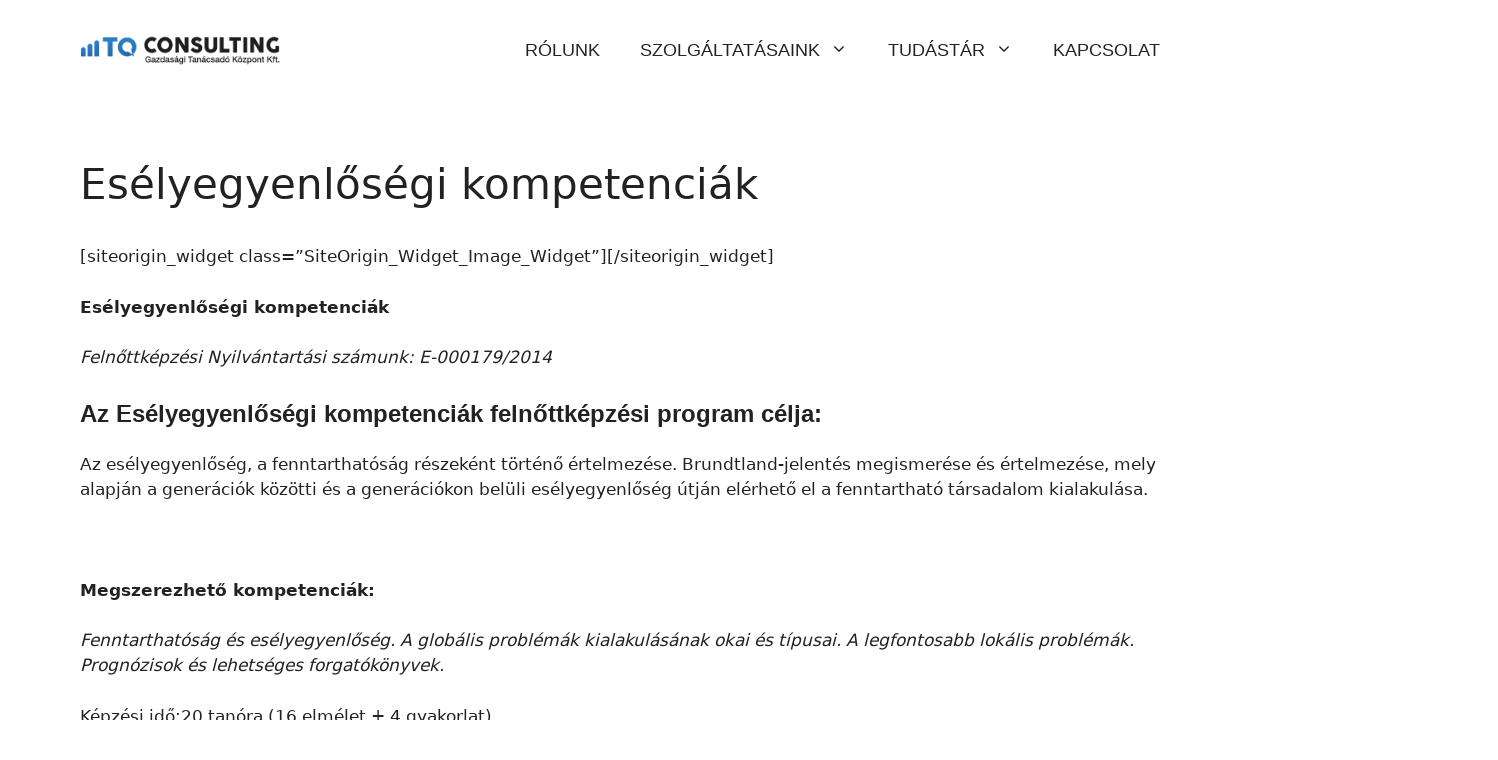

--- FILE ---
content_type: text/html; charset=UTF-8
request_url: https://tqconsulting.hu/vezetokepzes/eselyegyenlosegi-kompetenciak/
body_size: 18459
content:
<!DOCTYPE html>
<html lang="hu">
<head>
	<meta charset="UTF-8">
	<title>Esélyegyenlőségi kompetenciák &#8211; TQ Consulting</title>
<meta name='robots' content='max-image-preview:large' />
	<style>img:is([sizes="auto" i], [sizes^="auto," i]) { contain-intrinsic-size: 3000px 1500px }</style>
	<meta name="viewport" content="width=device-width, initial-scale=1"><link rel="alternate" type="application/rss+xml" title="TQ Consulting &raquo; hírcsatorna" href="https://tqconsulting.hu/feed/" />
<link rel="alternate" type="application/rss+xml" title="TQ Consulting &raquo; hozzászólás hírcsatorna" href="https://tqconsulting.hu/comments/feed/" />
<script>
window._wpemojiSettings = {"baseUrl":"https:\/\/s.w.org\/images\/core\/emoji\/16.0.1\/72x72\/","ext":".png","svgUrl":"https:\/\/s.w.org\/images\/core\/emoji\/16.0.1\/svg\/","svgExt":".svg","source":{"concatemoji":"https:\/\/tqconsulting.hu\/wp-includes\/js\/wp-emoji-release.min.js?ver=6.8.3"}};
/*! This file is auto-generated */
!function(s,n){var o,i,e;function c(e){try{var t={supportTests:e,timestamp:(new Date).valueOf()};sessionStorage.setItem(o,JSON.stringify(t))}catch(e){}}function p(e,t,n){e.clearRect(0,0,e.canvas.width,e.canvas.height),e.fillText(t,0,0);var t=new Uint32Array(e.getImageData(0,0,e.canvas.width,e.canvas.height).data),a=(e.clearRect(0,0,e.canvas.width,e.canvas.height),e.fillText(n,0,0),new Uint32Array(e.getImageData(0,0,e.canvas.width,e.canvas.height).data));return t.every(function(e,t){return e===a[t]})}function u(e,t){e.clearRect(0,0,e.canvas.width,e.canvas.height),e.fillText(t,0,0);for(var n=e.getImageData(16,16,1,1),a=0;a<n.data.length;a++)if(0!==n.data[a])return!1;return!0}function f(e,t,n,a){switch(t){case"flag":return n(e,"\ud83c\udff3\ufe0f\u200d\u26a7\ufe0f","\ud83c\udff3\ufe0f\u200b\u26a7\ufe0f")?!1:!n(e,"\ud83c\udde8\ud83c\uddf6","\ud83c\udde8\u200b\ud83c\uddf6")&&!n(e,"\ud83c\udff4\udb40\udc67\udb40\udc62\udb40\udc65\udb40\udc6e\udb40\udc67\udb40\udc7f","\ud83c\udff4\u200b\udb40\udc67\u200b\udb40\udc62\u200b\udb40\udc65\u200b\udb40\udc6e\u200b\udb40\udc67\u200b\udb40\udc7f");case"emoji":return!a(e,"\ud83e\udedf")}return!1}function g(e,t,n,a){var r="undefined"!=typeof WorkerGlobalScope&&self instanceof WorkerGlobalScope?new OffscreenCanvas(300,150):s.createElement("canvas"),o=r.getContext("2d",{willReadFrequently:!0}),i=(o.textBaseline="top",o.font="600 32px Arial",{});return e.forEach(function(e){i[e]=t(o,e,n,a)}),i}function t(e){var t=s.createElement("script");t.src=e,t.defer=!0,s.head.appendChild(t)}"undefined"!=typeof Promise&&(o="wpEmojiSettingsSupports",i=["flag","emoji"],n.supports={everything:!0,everythingExceptFlag:!0},e=new Promise(function(e){s.addEventListener("DOMContentLoaded",e,{once:!0})}),new Promise(function(t){var n=function(){try{var e=JSON.parse(sessionStorage.getItem(o));if("object"==typeof e&&"number"==typeof e.timestamp&&(new Date).valueOf()<e.timestamp+604800&&"object"==typeof e.supportTests)return e.supportTests}catch(e){}return null}();if(!n){if("undefined"!=typeof Worker&&"undefined"!=typeof OffscreenCanvas&&"undefined"!=typeof URL&&URL.createObjectURL&&"undefined"!=typeof Blob)try{var e="postMessage("+g.toString()+"("+[JSON.stringify(i),f.toString(),p.toString(),u.toString()].join(",")+"));",a=new Blob([e],{type:"text/javascript"}),r=new Worker(URL.createObjectURL(a),{name:"wpTestEmojiSupports"});return void(r.onmessage=function(e){c(n=e.data),r.terminate(),t(n)})}catch(e){}c(n=g(i,f,p,u))}t(n)}).then(function(e){for(var t in e)n.supports[t]=e[t],n.supports.everything=n.supports.everything&&n.supports[t],"flag"!==t&&(n.supports.everythingExceptFlag=n.supports.everythingExceptFlag&&n.supports[t]);n.supports.everythingExceptFlag=n.supports.everythingExceptFlag&&!n.supports.flag,n.DOMReady=!1,n.readyCallback=function(){n.DOMReady=!0}}).then(function(){return e}).then(function(){var e;n.supports.everything||(n.readyCallback(),(e=n.source||{}).concatemoji?t(e.concatemoji):e.wpemoji&&e.twemoji&&(t(e.twemoji),t(e.wpemoji)))}))}((window,document),window._wpemojiSettings);
</script>
<link rel='stylesheet' id='fluentform-elementor-widget-css' href='https://tqconsulting.hu/wp-content/plugins/fluentform/assets/css/fluent-forms-elementor-widget.css?ver=6.1.2' media='all' />
<style id='wp-emoji-styles-inline-css'>

	img.wp-smiley, img.emoji {
		display: inline !important;
		border: none !important;
		box-shadow: none !important;
		height: 1em !important;
		width: 1em !important;
		margin: 0 0.07em !important;
		vertical-align: -0.1em !important;
		background: none !important;
		padding: 0 !important;
	}
</style>
<link rel='stylesheet' id='wp-block-library-css' href='https://tqconsulting.hu/wp-includes/css/dist/block-library/style.min.css?ver=6.8.3' media='all' />
<style id='classic-theme-styles-inline-css'>
/*! This file is auto-generated */
.wp-block-button__link{color:#fff;background-color:#32373c;border-radius:9999px;box-shadow:none;text-decoration:none;padding:calc(.667em + 2px) calc(1.333em + 2px);font-size:1.125em}.wp-block-file__button{background:#32373c;color:#fff;text-decoration:none}
</style>
<style id='global-styles-inline-css'>
:root{--wp--preset--aspect-ratio--square: 1;--wp--preset--aspect-ratio--4-3: 4/3;--wp--preset--aspect-ratio--3-4: 3/4;--wp--preset--aspect-ratio--3-2: 3/2;--wp--preset--aspect-ratio--2-3: 2/3;--wp--preset--aspect-ratio--16-9: 16/9;--wp--preset--aspect-ratio--9-16: 9/16;--wp--preset--color--black: #000000;--wp--preset--color--cyan-bluish-gray: #abb8c3;--wp--preset--color--white: #ffffff;--wp--preset--color--pale-pink: #f78da7;--wp--preset--color--vivid-red: #cf2e2e;--wp--preset--color--luminous-vivid-orange: #ff6900;--wp--preset--color--luminous-vivid-amber: #fcb900;--wp--preset--color--light-green-cyan: #7bdcb5;--wp--preset--color--vivid-green-cyan: #00d084;--wp--preset--color--pale-cyan-blue: #8ed1fc;--wp--preset--color--vivid-cyan-blue: #0693e3;--wp--preset--color--vivid-purple: #9b51e0;--wp--preset--color--contrast: var(--contrast);--wp--preset--color--contrast-2: var(--contrast-2);--wp--preset--color--contrast-3: var(--contrast-3);--wp--preset--color--base: var(--base);--wp--preset--color--base-2: var(--base-2);--wp--preset--color--base-3: var(--base-3);--wp--preset--color--logo-kek-sotet: var(--logo-kek-sotet);--wp--preset--color--logo-kek-vilagosabb: var(--logo-kek-vilagosabb);--wp--preset--gradient--vivid-cyan-blue-to-vivid-purple: linear-gradient(135deg,rgba(6,147,227,1) 0%,rgb(155,81,224) 100%);--wp--preset--gradient--light-green-cyan-to-vivid-green-cyan: linear-gradient(135deg,rgb(122,220,180) 0%,rgb(0,208,130) 100%);--wp--preset--gradient--luminous-vivid-amber-to-luminous-vivid-orange: linear-gradient(135deg,rgba(252,185,0,1) 0%,rgba(255,105,0,1) 100%);--wp--preset--gradient--luminous-vivid-orange-to-vivid-red: linear-gradient(135deg,rgba(255,105,0,1) 0%,rgb(207,46,46) 100%);--wp--preset--gradient--very-light-gray-to-cyan-bluish-gray: linear-gradient(135deg,rgb(238,238,238) 0%,rgb(169,184,195) 100%);--wp--preset--gradient--cool-to-warm-spectrum: linear-gradient(135deg,rgb(74,234,220) 0%,rgb(151,120,209) 20%,rgb(207,42,186) 40%,rgb(238,44,130) 60%,rgb(251,105,98) 80%,rgb(254,248,76) 100%);--wp--preset--gradient--blush-light-purple: linear-gradient(135deg,rgb(255,206,236) 0%,rgb(152,150,240) 100%);--wp--preset--gradient--blush-bordeaux: linear-gradient(135deg,rgb(254,205,165) 0%,rgb(254,45,45) 50%,rgb(107,0,62) 100%);--wp--preset--gradient--luminous-dusk: linear-gradient(135deg,rgb(255,203,112) 0%,rgb(199,81,192) 50%,rgb(65,88,208) 100%);--wp--preset--gradient--pale-ocean: linear-gradient(135deg,rgb(255,245,203) 0%,rgb(182,227,212) 50%,rgb(51,167,181) 100%);--wp--preset--gradient--electric-grass: linear-gradient(135deg,rgb(202,248,128) 0%,rgb(113,206,126) 100%);--wp--preset--gradient--midnight: linear-gradient(135deg,rgb(2,3,129) 0%,rgb(40,116,252) 100%);--wp--preset--font-size--small: 13px;--wp--preset--font-size--medium: 20px;--wp--preset--font-size--large: 36px;--wp--preset--font-size--x-large: 42px;--wp--preset--spacing--20: 0.44rem;--wp--preset--spacing--30: 0.67rem;--wp--preset--spacing--40: 1rem;--wp--preset--spacing--50: 1.5rem;--wp--preset--spacing--60: 2.25rem;--wp--preset--spacing--70: 3.38rem;--wp--preset--spacing--80: 5.06rem;--wp--preset--shadow--natural: 6px 6px 9px rgba(0, 0, 0, 0.2);--wp--preset--shadow--deep: 12px 12px 50px rgba(0, 0, 0, 0.4);--wp--preset--shadow--sharp: 6px 6px 0px rgba(0, 0, 0, 0.2);--wp--preset--shadow--outlined: 6px 6px 0px -3px rgba(255, 255, 255, 1), 6px 6px rgba(0, 0, 0, 1);--wp--preset--shadow--crisp: 6px 6px 0px rgba(0, 0, 0, 1);}:where(.is-layout-flex){gap: 0.5em;}:where(.is-layout-grid){gap: 0.5em;}body .is-layout-flex{display: flex;}.is-layout-flex{flex-wrap: wrap;align-items: center;}.is-layout-flex > :is(*, div){margin: 0;}body .is-layout-grid{display: grid;}.is-layout-grid > :is(*, div){margin: 0;}:where(.wp-block-columns.is-layout-flex){gap: 2em;}:where(.wp-block-columns.is-layout-grid){gap: 2em;}:where(.wp-block-post-template.is-layout-flex){gap: 1.25em;}:where(.wp-block-post-template.is-layout-grid){gap: 1.25em;}.has-black-color{color: var(--wp--preset--color--black) !important;}.has-cyan-bluish-gray-color{color: var(--wp--preset--color--cyan-bluish-gray) !important;}.has-white-color{color: var(--wp--preset--color--white) !important;}.has-pale-pink-color{color: var(--wp--preset--color--pale-pink) !important;}.has-vivid-red-color{color: var(--wp--preset--color--vivid-red) !important;}.has-luminous-vivid-orange-color{color: var(--wp--preset--color--luminous-vivid-orange) !important;}.has-luminous-vivid-amber-color{color: var(--wp--preset--color--luminous-vivid-amber) !important;}.has-light-green-cyan-color{color: var(--wp--preset--color--light-green-cyan) !important;}.has-vivid-green-cyan-color{color: var(--wp--preset--color--vivid-green-cyan) !important;}.has-pale-cyan-blue-color{color: var(--wp--preset--color--pale-cyan-blue) !important;}.has-vivid-cyan-blue-color{color: var(--wp--preset--color--vivid-cyan-blue) !important;}.has-vivid-purple-color{color: var(--wp--preset--color--vivid-purple) !important;}.has-black-background-color{background-color: var(--wp--preset--color--black) !important;}.has-cyan-bluish-gray-background-color{background-color: var(--wp--preset--color--cyan-bluish-gray) !important;}.has-white-background-color{background-color: var(--wp--preset--color--white) !important;}.has-pale-pink-background-color{background-color: var(--wp--preset--color--pale-pink) !important;}.has-vivid-red-background-color{background-color: var(--wp--preset--color--vivid-red) !important;}.has-luminous-vivid-orange-background-color{background-color: var(--wp--preset--color--luminous-vivid-orange) !important;}.has-luminous-vivid-amber-background-color{background-color: var(--wp--preset--color--luminous-vivid-amber) !important;}.has-light-green-cyan-background-color{background-color: var(--wp--preset--color--light-green-cyan) !important;}.has-vivid-green-cyan-background-color{background-color: var(--wp--preset--color--vivid-green-cyan) !important;}.has-pale-cyan-blue-background-color{background-color: var(--wp--preset--color--pale-cyan-blue) !important;}.has-vivid-cyan-blue-background-color{background-color: var(--wp--preset--color--vivid-cyan-blue) !important;}.has-vivid-purple-background-color{background-color: var(--wp--preset--color--vivid-purple) !important;}.has-black-border-color{border-color: var(--wp--preset--color--black) !important;}.has-cyan-bluish-gray-border-color{border-color: var(--wp--preset--color--cyan-bluish-gray) !important;}.has-white-border-color{border-color: var(--wp--preset--color--white) !important;}.has-pale-pink-border-color{border-color: var(--wp--preset--color--pale-pink) !important;}.has-vivid-red-border-color{border-color: var(--wp--preset--color--vivid-red) !important;}.has-luminous-vivid-orange-border-color{border-color: var(--wp--preset--color--luminous-vivid-orange) !important;}.has-luminous-vivid-amber-border-color{border-color: var(--wp--preset--color--luminous-vivid-amber) !important;}.has-light-green-cyan-border-color{border-color: var(--wp--preset--color--light-green-cyan) !important;}.has-vivid-green-cyan-border-color{border-color: var(--wp--preset--color--vivid-green-cyan) !important;}.has-pale-cyan-blue-border-color{border-color: var(--wp--preset--color--pale-cyan-blue) !important;}.has-vivid-cyan-blue-border-color{border-color: var(--wp--preset--color--vivid-cyan-blue) !important;}.has-vivid-purple-border-color{border-color: var(--wp--preset--color--vivid-purple) !important;}.has-vivid-cyan-blue-to-vivid-purple-gradient-background{background: var(--wp--preset--gradient--vivid-cyan-blue-to-vivid-purple) !important;}.has-light-green-cyan-to-vivid-green-cyan-gradient-background{background: var(--wp--preset--gradient--light-green-cyan-to-vivid-green-cyan) !important;}.has-luminous-vivid-amber-to-luminous-vivid-orange-gradient-background{background: var(--wp--preset--gradient--luminous-vivid-amber-to-luminous-vivid-orange) !important;}.has-luminous-vivid-orange-to-vivid-red-gradient-background{background: var(--wp--preset--gradient--luminous-vivid-orange-to-vivid-red) !important;}.has-very-light-gray-to-cyan-bluish-gray-gradient-background{background: var(--wp--preset--gradient--very-light-gray-to-cyan-bluish-gray) !important;}.has-cool-to-warm-spectrum-gradient-background{background: var(--wp--preset--gradient--cool-to-warm-spectrum) !important;}.has-blush-light-purple-gradient-background{background: var(--wp--preset--gradient--blush-light-purple) !important;}.has-blush-bordeaux-gradient-background{background: var(--wp--preset--gradient--blush-bordeaux) !important;}.has-luminous-dusk-gradient-background{background: var(--wp--preset--gradient--luminous-dusk) !important;}.has-pale-ocean-gradient-background{background: var(--wp--preset--gradient--pale-ocean) !important;}.has-electric-grass-gradient-background{background: var(--wp--preset--gradient--electric-grass) !important;}.has-midnight-gradient-background{background: var(--wp--preset--gradient--midnight) !important;}.has-small-font-size{font-size: var(--wp--preset--font-size--small) !important;}.has-medium-font-size{font-size: var(--wp--preset--font-size--medium) !important;}.has-large-font-size{font-size: var(--wp--preset--font-size--large) !important;}.has-x-large-font-size{font-size: var(--wp--preset--font-size--x-large) !important;}
:where(.wp-block-post-template.is-layout-flex){gap: 1.25em;}:where(.wp-block-post-template.is-layout-grid){gap: 1.25em;}
:where(.wp-block-columns.is-layout-flex){gap: 2em;}:where(.wp-block-columns.is-layout-grid){gap: 2em;}
:root :where(.wp-block-pullquote){font-size: 1.5em;line-height: 1.6;}
</style>
<link rel='stylesheet' id='generate-style-css' href='https://tqconsulting.hu/wp-content/themes/generatepress/assets/css/main.min.css?ver=3.6.0' media='all' />
<style id='generate-style-inline-css'>
.is-right-sidebar{width:30%;}.is-left-sidebar{width:30%;}.site-content .content-area{width:100%;}@media (max-width: 768px){.main-navigation .menu-toggle,.sidebar-nav-mobile:not(#sticky-placeholder){display:block;}.main-navigation ul,.gen-sidebar-nav,.main-navigation:not(.slideout-navigation):not(.toggled) .main-nav > ul,.has-inline-mobile-toggle #site-navigation .inside-navigation > *:not(.navigation-search):not(.main-nav){display:none;}.nav-align-right .inside-navigation,.nav-align-center .inside-navigation{justify-content:space-between;}.has-inline-mobile-toggle .mobile-menu-control-wrapper{display:flex;flex-wrap:wrap;}.has-inline-mobile-toggle .inside-header{flex-direction:row;text-align:left;flex-wrap:wrap;}.has-inline-mobile-toggle .header-widget,.has-inline-mobile-toggle #site-navigation{flex-basis:100%;}.nav-float-left .has-inline-mobile-toggle #site-navigation{order:10;}}
.elementor-template-full-width .site-content{display:block;}
.dynamic-author-image-rounded{border-radius:100%;}.dynamic-featured-image, .dynamic-author-image{vertical-align:middle;}.one-container.blog .dynamic-content-template:not(:last-child), .one-container.archive .dynamic-content-template:not(:last-child){padding-bottom:0px;}.dynamic-entry-excerpt > p:last-child{margin-bottom:0px;}
</style>
<link rel='stylesheet' id='elementor-frontend-css' href='https://tqconsulting.hu/wp-content/plugins/elementor/assets/css/frontend.min.css?ver=3.34.0' media='all' />
<link rel='stylesheet' id='widget-heading-css' href='https://tqconsulting.hu/wp-content/plugins/elementor/assets/css/widget-heading.min.css?ver=3.34.0' media='all' />
<link rel='stylesheet' id='elementor-icons-css' href='https://tqconsulting.hu/wp-content/plugins/elementor/assets/lib/eicons/css/elementor-icons.min.css?ver=5.45.0' media='all' />
<link rel='stylesheet' id='elementor-post-10063-css' href='https://tqconsulting.hu/wp-content/uploads/elementor/css/post-10063.css?ver=1766473952' media='all' />
<link rel='stylesheet' id='font-awesome-5-all-css' href='https://tqconsulting.hu/wp-content/plugins/elementor/assets/lib/font-awesome/css/all.min.css?ver=3.34.0' media='all' />
<link rel='stylesheet' id='font-awesome-4-shim-css' href='https://tqconsulting.hu/wp-content/plugins/elementor/assets/lib/font-awesome/css/v4-shims.min.css?ver=3.34.0' media='all' />
<link rel='stylesheet' id='elementor-post-45137-css' href='https://tqconsulting.hu/wp-content/uploads/elementor/css/post-45137.css?ver=1766473952' media='all' />
<link rel='stylesheet' id='generatepress-dynamic-css' href='https://tqconsulting.hu/wp-content/uploads/generatepress/style.min.css?ver=1756103808' media='all' />
<link rel='stylesheet' id='generate-offside-css' href='https://tqconsulting.hu/wp-content/plugins/gp-premium/menu-plus/functions/css/offside.min.css?ver=2.5.5' media='all' />
<style id='generate-offside-inline-css'>
:root{--gp-slideout-width:265px;}.slideout-navigation.main-navigation{background-color:var(--logo-kek-vilagosabb);}.slideout-navigation.main-navigation .main-nav ul li a{color:var(--base-3);}.slideout-navigation.main-navigation ul ul{background-color:var(--logo-kek-sotet);}.slideout-navigation.main-navigation .main-nav ul ul li a{color:var(--base-3);}.slideout-navigation.main-navigation .main-nav ul li:not([class*="current-menu-"]):hover > a, .slideout-navigation.main-navigation .main-nav ul li:not([class*="current-menu-"]):focus > a, .slideout-navigation.main-navigation .main-nav ul li.sfHover:not([class*="current-menu-"]) > a{color:var(--base-3);background-color:var(--logo-kek-sotet);}.slideout-navigation.main-navigation .main-nav ul ul li:not([class*="current-menu-"]):hover > a, .slideout-navigation.main-navigation .main-nav ul ul li:not([class*="current-menu-"]):focus > a, .slideout-navigation.main-navigation .main-nav ul ul li.sfHover:not([class*="current-menu-"]) > a{color:var(--base-3);background-color:#22578f;}.slideout-navigation.main-navigation .main-nav ul li[class*="current-menu-"] > a{color:var(--base-3);background-color:var(--logo-kek-sotet);}.slideout-navigation.main-navigation .main-nav ul ul li[class*="current-menu-"] > a{color:var(--base-3);background-color:#22578f;}.slideout-navigation, .slideout-navigation a{color:var(--base-3);}.slideout-navigation button.slideout-exit{color:var(--base-3);padding-left:20px;padding-right:20px;}.slide-opened nav.toggled .menu-toggle:before{display:none;}@media (max-width: 768px){.menu-bar-item.slideout-toggle{display:none;}}
.slideout-navigation.main-navigation .main-nav ul ul li a{font-family:Arial;}@media (max-width:768px){.slideout-navigation.main-navigation .main-nav ul ul li a{font-size:16px;}}
</style>
<link rel='stylesheet' id='generate-navigation-branding-css' href='https://tqconsulting.hu/wp-content/plugins/gp-premium/menu-plus/functions/css/navigation-branding-flex.min.css?ver=2.5.5' media='all' />
<style id='generate-navigation-branding-inline-css'>
.main-navigation.has-branding .inside-navigation.grid-container, .main-navigation.has-branding.grid-container .inside-navigation:not(.grid-container){padding:0px 40px 0px 40px;}.main-navigation.has-branding:not(.grid-container) .inside-navigation:not(.grid-container) .navigation-branding{margin-left:10px;}.main-navigation .sticky-navigation-logo, .main-navigation.navigation-stick .site-logo:not(.mobile-header-logo){display:none;}.main-navigation.navigation-stick .sticky-navigation-logo{display:block;}.navigation-branding img, .site-logo.mobile-header-logo img{height:60px;width:auto;}.navigation-branding .main-title{line-height:60px;}@media (max-width: 768px){.main-navigation.has-branding.nav-align-center .menu-bar-items, .main-navigation.has-sticky-branding.navigation-stick.nav-align-center .menu-bar-items{margin-left:auto;}.navigation-branding{margin-right:auto;margin-left:10px;}.navigation-branding .main-title, .mobile-header-navigation .site-logo{margin-left:10px;}.main-navigation.has-branding .inside-navigation.grid-container{padding:0px;}}
</style>
<link rel='stylesheet' id='elementor-gf-local-roboto-css' href='https://tqconsulting.hu/wp-content/uploads/elementor/google-fonts/css/roboto.css?ver=1756103813' media='all' />
<link rel='stylesheet' id='elementor-gf-local-robotoslab-css' href='https://tqconsulting.hu/wp-content/uploads/elementor/google-fonts/css/robotoslab.css?ver=1756103815' media='all' />
<script src="https://tqconsulting.hu/wp-includes/js/jquery/jquery.min.js?ver=3.7.1" id="jquery-core-js"></script>
<script src="https://tqconsulting.hu/wp-includes/js/jquery/jquery-migrate.min.js?ver=3.4.1" id="jquery-migrate-js"></script>
<script src="https://tqconsulting.hu/wp-content/plugins/elementor/assets/lib/font-awesome/js/v4-shims.min.js?ver=3.34.0" id="font-awesome-4-shim-js"></script>
<link rel="https://api.w.org/" href="https://tqconsulting.hu/wp-json/" /><link rel="alternate" title="JSON" type="application/json" href="https://tqconsulting.hu/wp-json/wp/v2/pages/2161" /><link rel="EditURI" type="application/rsd+xml" title="RSD" href="https://tqconsulting.hu/xmlrpc.php?rsd" />
<meta name="generator" content="WordPress 6.8.3" />
<link rel="canonical" href="https://tqconsulting.hu/vezetokepzes/eselyegyenlosegi-kompetenciak/" />
<link rel='shortlink' href='https://tqconsulting.hu/?p=2161' />
<link rel="alternate" title="oEmbed (JSON)" type="application/json+oembed" href="https://tqconsulting.hu/wp-json/oembed/1.0/embed?url=https%3A%2F%2Ftqconsulting.hu%2Fvezetokepzes%2Feselyegyenlosegi-kompetenciak%2F" />
<link rel="alternate" title="oEmbed (XML)" type="text/xml+oembed" href="https://tqconsulting.hu/wp-json/oembed/1.0/embed?url=https%3A%2F%2Ftqconsulting.hu%2Fvezetokepzes%2Feselyegyenlosegi-kompetenciak%2F&#038;format=xml" />
<meta name="generator" content="Elementor 3.34.0; features: additional_custom_breakpoints; settings: css_print_method-external, google_font-enabled, font_display-auto">
			<style>
				.e-con.e-parent:nth-of-type(n+4):not(.e-lazyloaded):not(.e-no-lazyload),
				.e-con.e-parent:nth-of-type(n+4):not(.e-lazyloaded):not(.e-no-lazyload) * {
					background-image: none !important;
				}
				@media screen and (max-height: 1024px) {
					.e-con.e-parent:nth-of-type(n+3):not(.e-lazyloaded):not(.e-no-lazyload),
					.e-con.e-parent:nth-of-type(n+3):not(.e-lazyloaded):not(.e-no-lazyload) * {
						background-image: none !important;
					}
				}
				@media screen and (max-height: 640px) {
					.e-con.e-parent:nth-of-type(n+2):not(.e-lazyloaded):not(.e-no-lazyload),
					.e-con.e-parent:nth-of-type(n+2):not(.e-lazyloaded):not(.e-no-lazyload) * {
						background-image: none !important;
					}
				}
			</style>
			<!-- Google Tag Manager -->
<script>(function(w,d,s,l,i){w[l]=w[l]||[];w[l].push({'gtm.start':
new Date().getTime(),event:'gtm.js'});var f=d.getElementsByTagName(s)[0],
j=d.createElement(s),dl=l!='dataLayer'?'&l='+l:'';j.async=true;j.src=
'https://www.googletagmanager.com/gtm.js?id='+i+dl;f.parentNode.insertBefore(j,f);
})(window,document,'script','dataLayer','GTM-WV9K6KZ');</script>
<!-- End Google Tag Manager --><link rel="icon" href="https://tqconsulting.hu/wp-content/uploads/2024/07/cropped-apple-touch-icon180x180-32x32.png" sizes="32x32" />
<link rel="icon" href="https://tqconsulting.hu/wp-content/uploads/2024/07/cropped-apple-touch-icon180x180-192x192.png" sizes="192x192" />
<link rel="apple-touch-icon" href="https://tqconsulting.hu/wp-content/uploads/2024/07/cropped-apple-touch-icon180x180-180x180.png" />
<meta name="msapplication-TileImage" content="https://tqconsulting.hu/wp-content/uploads/2024/07/cropped-apple-touch-icon180x180-270x270.png" />
		<style id="wp-custom-css">
			.separate-containers .featured-image {
	display: none;
}

.logo-offcanvas {
	padding-top: 13%;
}

.submenu-offcanvas {
	padding-top: 2%;
	padding-bottom: 4%
}

.main-navigation .menu-toggle {
	background: transparent;
	font-size: 30px;
}

.main-navigation .menu-toggle:hover {
	background: transparent;
	color: #2f87d2;
}

/* Normál állapot - nem sticky menü */
@media (min-width: 830px) {
    nav .main-nav .mega-menu {
        position: static;
    }

    nav .main-nav .mega-menu > ul {
        position: absolute;
        width: auto;
        left: 50%;
        transform: translateX(-50%);
        display: block;
        background-color: #ffffff;
        z-index: 9999;
        padding-top: 30px !important;
        padding-bottom: 20px !important;
        box-sizing: border-box;
			border-style: solid;
			border-color: #2f87d2;
			border-left-width:0px;
			border-right-width:0px;
			border-bottom-width: 5px;
			border-top-width:0px;
			border-bottom-left-radius: 25px;
			border-bottom-right-radius: 25px;
    }

    nav .main-nav .mega-menu ul {
        column-count: 5;
        column-gap: 20px;
        padding: 0;
        margin: 0;
        list-style: none;
    }

    nav .main-nav .mega-menu ul li {
        break-inside: avoid;
        padding: 5px 0;
    }

    nav .main-nav .mega-menu ul li.submegamenu > a {
        color: #2f87d2;
        font-weight: bold;
        font-size: 15px;
    }
    
    nav .main-nav .mega-menu ul li.subsubmegamenu2 > a {
        font-weight: bold !important;
    }
}

/* Sticky állapot */
@media (min-width: 830px) {
    nav .main-nav.is-sticky .mega-menu > ul {
        position: fixed;
        width: 100vw;
        left: 0;
        right: 0;
        transform: none;
        max-width: 100vw;
        display: block;
        background-color: #ffffff;
        z-index: 9999;
        padding-top: 30px !important;
        padding-bottom: 20px !important;
        box-sizing: border-box;
    }

    nav .main-nav.is-sticky .mega-menu ul {
        column-count: 5;
        column-gap: 20px;
        padding: 0;
        margin: 0;
        list-style: none;
    }
}

/*tudástár menü*/
/* Normál állapot - nem sticky menü */
@media (min-width: 830px) {
    nav .main-nav .mega-menu2 {
        position: static;
    }

    nav .main-nav .mega-menu2 > ul {
        position: absolute;
        width: auto;
        left: 30%;
        transform: translateX(-65%);
        display: block;
        background-color: #ffffff;
        z-index: 9999;
        padding-top: 30px !important;
        padding-bottom: 20px !important;
        box-sizing: border-box;
			border-style: solid;
			border-color: #2f87d2;
			border-left-width:0px;
			border-right-width:0px;
			border-bottom-width: 5px;
			border-top-width:0px;
			border-bottom-left-radius: 25px;
			border-bottom-right-radius: 25px;
    }

    nav .main-nav .mega-menu2 ul {
        column-count: 4;
        column-gap: 20px;
        padding: 0;
        margin: 0;
        list-style: none;
    }

    nav .main-nav .mega-menu2 ul li {
        break-inside: avoid;
        padding: 5px 0;
    }

    nav .main-nav .mega-menu2 ul li.submegamenu > a {
        color: #2f87d2;
        font-weight: bold;
        font-size: 15px;
    }
    
    nav .main-nav .mega-menu2 ul li.subsubmegamenu2 > a {
        font-weight: bold !important;
    }
}

/* Sticky állapot */
@media (min-width: 830px) {
    nav .main-nav.is-sticky .mega-menu2 > ul {
        position: fixed;
        width: 100vw;
        left: 0;
        right: 0;
        transform: none;
        max-width: 100vw;
        display: block;
        background-color: #ffffff;
        z-index: 9999;
        padding-top: 30px !important;
        padding-bottom: 20px !important;
        box-sizing: border-box;
    }

    nav .main-nav.is-sticky .mega-menu2 ul {
        column-count: 4;
        column-gap: 20px;
        padding: 0;
        margin: 0;
        list-style: none;
    }
}


/* Kisebb képernyők támogatása */
@media (max-width: 830px) {
    nav .main-nav .mega-menu > ul {
        width: 100%;
        left: 0;
        right: 0;
    }
}
		</style>
		</head>

<body class="wp-singular page-template-default page page-id-2161 page-child parent-pageid-1714 wp-custom-logo wp-embed-responsive wp-theme-generatepress slideout-enabled slideout-mobile sticky-menu-fade sticky-enabled both-sticky-menu no-sidebar nav-float-right separate-containers header-aligned-left dropdown-hover elementor-default elementor-kit-10063" itemtype="https://schema.org/WebPage" itemscope>
	<!-- Google Tag Manager (noscript) -->
<noscript><iframe src="https://www.googletagmanager.com/ns.html?id=GTM-WV9K6KZ"
height="0" width="0" style="display:none;visibility:hidden"></iframe></noscript>
<!-- End Google Tag Manager (noscript) --><a class="screen-reader-text skip-link" href="#content" title="Kilépés a tartalomba">Kilépés a tartalomba</a>		<header class="site-header has-inline-mobile-toggle" id="masthead" aria-label="Oldal"  itemtype="https://schema.org/WPHeader" itemscope>
			<div class="inside-header grid-container">
				<div class="site-logo">
					<a href="https://tqconsulting.hu/" rel="home">
						<img  class="header-image is-logo-image" alt="TQ Consulting" src="https://tqconsulting.hu/wp-content/uploads/2024/07/cropped-logo-6x1cm_0.png" width="481" height="80" />
					</a>
				</div>	<nav class="main-navigation mobile-menu-control-wrapper" id="mobile-menu-control-wrapper" aria-label="Mobile kapcsoló">
				<button data-nav="site-navigation" class="menu-toggle" aria-controls="generate-slideout-menu" aria-expanded="false">
			<span class="gp-icon icon-menu-bars"><svg viewBox="0 0 512 512" aria-hidden="true" xmlns="http://www.w3.org/2000/svg" width="1em" height="1em"><path d="M0 96c0-13.255 10.745-24 24-24h464c13.255 0 24 10.745 24 24s-10.745 24-24 24H24c-13.255 0-24-10.745-24-24zm0 160c0-13.255 10.745-24 24-24h464c13.255 0 24 10.745 24 24s-10.745 24-24 24H24c-13.255 0-24-10.745-24-24zm0 160c0-13.255 10.745-24 24-24h464c13.255 0 24 10.745 24 24s-10.745 24-24 24H24c-13.255 0-24-10.745-24-24z" /></svg><svg viewBox="0 0 512 512" aria-hidden="true" xmlns="http://www.w3.org/2000/svg" width="1em" height="1em"><path d="M71.029 71.029c9.373-9.372 24.569-9.372 33.942 0L256 222.059l151.029-151.03c9.373-9.372 24.569-9.372 33.942 0 9.372 9.373 9.372 24.569 0 33.942L289.941 256l151.03 151.029c9.372 9.373 9.372 24.569 0 33.942-9.373 9.372-24.569 9.372-33.942 0L256 289.941l-151.029 151.03c-9.373 9.372-24.569 9.372-33.942 0-9.372-9.373-9.372-24.569 0-33.942L222.059 256 71.029 104.971c-9.372-9.373-9.372-24.569 0-33.942z" /></svg></span><span class="screen-reader-text">Menü</span>		</button>
	</nav>
			<nav class="has-sticky-branding main-navigation sub-menu-right" id="site-navigation" aria-label="Elsődleges"  itemtype="https://schema.org/SiteNavigationElement" itemscope>
			<div class="inside-navigation grid-container">
				<div class="navigation-branding"><div class="sticky-navigation-logo">
					<a href="https://tqconsulting.hu/" title="TQ Consulting" rel="home">
						<img src="https://tqconsulting.hu/wp-content/uploads/2024/07/cropped-logo-6x1cm_0.png" class="is-logo-image" alt="TQ Consulting" width="481" height="80" />
					</a>
				</div></div>				<button class="menu-toggle" aria-controls="generate-slideout-menu" aria-expanded="false">
					<span class="gp-icon icon-menu-bars"><svg viewBox="0 0 512 512" aria-hidden="true" xmlns="http://www.w3.org/2000/svg" width="1em" height="1em"><path d="M0 96c0-13.255 10.745-24 24-24h464c13.255 0 24 10.745 24 24s-10.745 24-24 24H24c-13.255 0-24-10.745-24-24zm0 160c0-13.255 10.745-24 24-24h464c13.255 0 24 10.745 24 24s-10.745 24-24 24H24c-13.255 0-24-10.745-24-24zm0 160c0-13.255 10.745-24 24-24h464c13.255 0 24 10.745 24 24s-10.745 24-24 24H24c-13.255 0-24-10.745-24-24z" /></svg><svg viewBox="0 0 512 512" aria-hidden="true" xmlns="http://www.w3.org/2000/svg" width="1em" height="1em"><path d="M71.029 71.029c9.373-9.372 24.569-9.372 33.942 0L256 222.059l151.029-151.03c9.373-9.372 24.569-9.372 33.942 0 9.372 9.373 9.372 24.569 0 33.942L289.941 256l151.03 151.029c9.372 9.373 9.372 24.569 0 33.942-9.373 9.372-24.569 9.372-33.942 0L256 289.941l-151.029 151.03c-9.373 9.372-24.569 9.372-33.942 0-9.372-9.373-9.372-24.569 0-33.942L222.059 256 71.029 104.971c-9.372-9.373-9.372-24.569 0-33.942z" /></svg></span><span class="screen-reader-text">Menü</span>				</button>
				<div id="primary-menu" class="main-nav"><ul id="menu-fomenu" class=" menu sf-menu"><li id="menu-item-7033" class="menu-item menu-item-type-post_type menu-item-object-page menu-item-7033"><a href="https://tqconsulting.hu/rolunk/" title="						">RÓLUNK</a></li>
<li id="menu-item-45297" class="mega-menu menu-item menu-item-type-custom menu-item-object-custom menu-item-has-children menu-item-45297"><a href="#">SZOLGÁLTATÁSAINK<span role="presentation" class="dropdown-menu-toggle"><span class="gp-icon icon-arrow"><svg viewBox="0 0 330 512" aria-hidden="true" xmlns="http://www.w3.org/2000/svg" width="1em" height="1em"><path d="M305.913 197.085c0 2.266-1.133 4.815-2.833 6.514L171.087 335.593c-1.7 1.7-4.249 2.832-6.515 2.832s-4.815-1.133-6.515-2.832L26.064 203.599c-1.7-1.7-2.832-4.248-2.832-6.514s1.132-4.816 2.832-6.515l14.162-14.163c1.7-1.699 3.966-2.832 6.515-2.832 2.266 0 4.815 1.133 6.515 2.832l111.316 111.317 111.316-111.317c1.7-1.699 4.249-2.832 6.515-2.832s4.815 1.133 6.515 2.832l14.162 14.163c1.7 1.7 2.833 4.249 2.833 6.515z" /></svg></span></span></a>
<ul class="sub-menu">
	<li id="menu-item-45537" class="submegamenu menu-item menu-item-type-post_type menu-item-object-page menu-item-45537"><a href="https://tqconsulting.hu/minosegiranyitasi-rendszerek/">MINŐSÉGIRÁNYÍTÁS</a></li>
	<li id="menu-item-6948" class="subsubmegamenu menu-item menu-item-type-post_type menu-item-object-page menu-item-6948"><a href="https://tqconsulting.hu/minosegiranyitasi-rendszerek/iso9001-2015-szabvany/" title="						">ISO 9001</a></li>
	<li id="menu-item-6964" class="subsubmegamenu menu-item menu-item-type-post_type menu-item-object-page menu-item-6964"><a href="https://tqconsulting.hu/informaciobiztonsagi-rendszerek/iso-iec-27001-szabvany/" title="						">ISO 27001</a></li>
	<li id="menu-item-6950" class="subsubmegamenu menu-item menu-item-type-post_type menu-item-object-page menu-item-6950"><a href="https://tqconsulting.hu/minosegiranyitasi-rendszerek/iso-iec-17025-2017-szabvany-laboratoriumoknak/" title="						">ISO 17025</a></li>
	<li id="menu-item-7044" class="subsubmegamenu menu-item menu-item-type-post_type menu-item-object-page menu-item-7044"><a href="https://tqconsulting.hu/minosegiranyitasi-rendszerek/iso-15189-2012-szabvany/" title="						">ISO 15189</a></li>
	<li id="menu-item-6953" class="subsubmegamenu menu-item menu-item-type-post_type menu-item-object-page menu-item-6953"><a href="https://tqconsulting.hu/minosegiranyitasi-rendszerek/iso-22716-szabvany-kozmetikai-gmp/" title="						">ISO 22716</a></li>
	<li id="menu-item-6951" class="subsubmegamenu menu-item menu-item-type-post_type menu-item-object-page menu-item-6951"><a href="https://tqconsulting.hu/minosegiranyitasi-rendszerek/iso-13485-szabvany/" title="						">ISO 13485</a></li>
	<li id="menu-item-13116" class="subsubmegamenu menu-item menu-item-type-post_type menu-item-object-page menu-item-13116"><a href="https://tqconsulting.hu/minosegiranyitasi-rendszerek/iso-17024-megfelelosegertekeles-vizsgakozpontok-akkreditalasa/">ISO 17024</a></li>
	<li id="menu-item-6949" class="subsubmegamenu menu-item menu-item-type-post_type menu-item-object-page menu-item-6949"><a href="https://tqconsulting.hu/minosegiranyitasi-rendszerek/iatf-16949-autoipari-kovetelmenyek/" title="						">IATF 16949</a></li>
	<li id="menu-item-6952" class="subsubmegamenu menu-item menu-item-type-post_type menu-item-object-page menu-item-6952"><a href="https://tqconsulting.hu/minosegiranyitasi-rendszerek/iso-31000-szabvany-kockazatkezeles/" title="						">ISO 31000</a></li>
	<li id="menu-item-6955" class="subsubmegamenu menu-item menu-item-type-post_type menu-item-object-page menu-item-6955"><a href="https://tqconsulting.hu/minosegiranyitasi-rendszerek/ce-jeloles/" title="						">CE-jelölés</a></li>
	<li id="menu-item-46669" class="submegamenu menu-item menu-item-type-custom menu-item-object-custom menu-item-46669"><a href="#">ÉLELMISZERBIZTONSÁG</a></li>
	<li id="menu-item-46666" class="subsubmegamenu2 menu-item menu-item-type-custom menu-item-object-custom menu-item-46666"><a href="#">BRC SZABVÁNYOK</a></li>
	<li id="menu-item-6985" class="subsubmegamenu menu-item menu-item-type-post_type menu-item-object-page menu-item-6985"><a href="https://tqconsulting.hu/brc-global/" title="						">BRC Food</a></li>
	<li id="menu-item-6984" class="subsubmegamenu menu-item menu-item-type-post_type menu-item-object-page menu-item-6984"><a href="https://tqconsulting.hu/brc-distribution-elelmiszer-logisztika/" title="						">BRC Tárolás/Elosztás</a></li>
	<li id="menu-item-6981" class="subsubmegamenu menu-item menu-item-type-post_type menu-item-object-page menu-item-6981"><a href="https://tqconsulting.hu/brc-agents-and-brokers/" title="						">BRC Ügynökök/Brókerek</a></li>
	<li id="menu-item-7041" class="subsubmegamenu menu-item menu-item-type-post_type menu-item-object-page menu-item-7041"><a href="https://tqconsulting.hu/brc-global-standard-for-retail/" title="						">BRC Kiskereskedelem</a></li>
	<li id="menu-item-7042" class="subsubmegamenu menu-item menu-item-type-post_type menu-item-object-page menu-item-7042"><a href="https://tqconsulting.hu/brc-consumer-products-2/" title="						">BRC Fogyasztói termékek</a></li>
	<li id="menu-item-6983" class="subsubmegamenu menu-item menu-item-type-post_type menu-item-object-page menu-item-6983"><a href="https://tqconsulting.hu/brc-packaging-szabvany/" title="						">BRC Csomagolóanyagok</a></li>
	<li id="menu-item-46619" class="subsubmegamenu menu-item menu-item-type-custom menu-item-object-custom menu-item-46619"><a href="https://tqconsulting.hu/brc-gluten-free/">BRC Gluten-free</a></li>
	<li id="menu-item-46620" class="subsubmegamenu menu-item menu-item-type-custom menu-item-object-custom menu-item-46620"><a href="https://tqconsulting.hu/brc-plant-based/">BRC Plant-Based</a></li>
	<li id="menu-item-46668" class="subsubmegamenu2 menu-item menu-item-type-custom menu-item-object-custom menu-item-46668"><a href="#">IFS SZABVÁNYOK</a></li>
	<li id="menu-item-6980" class="subsubmegamenu menu-item menu-item-type-post_type menu-item-object-page menu-item-6980"><a href="https://tqconsulting.hu/ifs-food-elelmiszereloallitas/" title="						">IFS Food</a></li>
	<li id="menu-item-6979" class="subsubmegamenu menu-item menu-item-type-post_type menu-item-object-page menu-item-6979"><a href="https://tqconsulting.hu/ifs-logistics/" title="						">IFS Logisztika</a></li>
	<li id="menu-item-6978" class="subsubmegamenu menu-item menu-item-type-post_type menu-item-object-page menu-item-6978"><a href="https://tqconsulting.hu/ifs-broker/" title="						">IFS Broker</a></li>
	<li id="menu-item-6977" class="subsubmegamenu menu-item menu-item-type-post_type menu-item-object-page menu-item-6977"><a href="https://tqconsulting.hu/ifs-wholesale-cash-and-carry/" title="						">IFS Nagykereskedelem/C&#038;C</a></li>
	<li id="menu-item-7040" class="subsubmegamenu menu-item menu-item-type-post_type menu-item-object-page menu-item-7040"><a href="https://tqconsulting.hu/ifs-hpc-standard/" title="						">IFS HPC</a></li>
	<li id="menu-item-6976" class="subsubmegamenu menu-item menu-item-type-post_type menu-item-object-page menu-item-6976"><a href="https://tqconsulting.hu/ifs-pacsecure/" title="						">IFS PACsecure</a></li>
	<li id="menu-item-46621" class="menu-item menu-item-type-custom menu-item-object-custom menu-item-46621"><a href="#">IFS Termékintegritás</a></li>
	<li id="menu-item-45552" class="subsubmegamenu2 menu-item menu-item-type-post_type menu-item-object-page menu-item-45552"><a href="https://tqconsulting.hu/elelmiszer-takarmany-biztonsag/">ÉLELMISZER/TAKARMÁNY BIZTONSÁG</a></li>
	<li id="menu-item-6988" class="subsubmegamenu menu-item menu-item-type-post_type menu-item-object-page menu-item-6988"><a href="https://tqconsulting.hu/haccp-elelmiszerbiztonsagi-rendszer/" title="						">HACCP</a></li>
	<li id="menu-item-6987" class="subsubmegamenu menu-item menu-item-type-post_type menu-item-object-page menu-item-6987"><a href="https://tqconsulting.hu/iso-22000/" title="						">ISO 22000</a></li>
	<li id="menu-item-6986" class="subsubmegamenu menu-item menu-item-type-post_type menu-item-object-page menu-item-6986"><a href="https://tqconsulting.hu/fssc-22000-elemiszerfeldoglozas/" title="						">FSSC 22000</a></li>
	<li id="menu-item-6973" class="subsubmegamenu menu-item menu-item-type-post_type menu-item-object-page menu-item-6973"><a href="https://tqconsulting.hu/globalgap/" title="						">GLOBALGAP</a></li>
	<li id="menu-item-6974" class="subsubmegamenu menu-item menu-item-type-post_type menu-item-object-page menu-item-6974"><a href="https://tqconsulting.hu/gmp-fsa-takarmanylanc-szabvanya/" title="						">GMP+FSA</a></li>
	<li id="menu-item-7037" class="subsubmegamenu menu-item menu-item-type-post_type menu-item-object-page menu-item-7037"><a href="https://tqconsulting.hu/gmp-fra-feed-responsibility-assurance/" title="						">GMP+ FRA</a></li>
	<li id="menu-item-6971" class="subsubmegamenu menu-item menu-item-type-post_type menu-item-object-page menu-item-6971"><a href="https://tqconsulting.hu/beszallitoi-minosegbiztositas/" title="						">BESZÁLLÍTÓI MINŐSÉGBIZTOSÍTÁS</a></li>
	<li id="menu-item-6972" class="subsubmegamenu menu-item menu-item-type-post_type menu-item-object-page menu-item-6972"><a href="https://tqconsulting.hu/nyomonkovethetoseg/" title="						">NYOMONKÖVETHETŐSÉG</a></li>
	<li id="menu-item-7045" class="subsubmegamenu menu-item menu-item-type-post_type menu-item-object-page menu-item-7045"><a href="https://tqconsulting.hu/kiegesztio-elelmiszerbiztonsagi-szolgaltatasok/" title="						">KIEGÉSZÍTŐ SZOLGÁLTATÁSOK</a></li>
	<li id="menu-item-45546" class="submegamenu menu-item menu-item-type-post_type menu-item-object-page menu-item-45546"><a href="https://tqconsulting.hu/fenntarthatosag-iranyaitasi-rendszerek/">FENNTARTHATÓSÁG</a></li>
	<li id="menu-item-45536" class="subsubmegamenu2 menu-item menu-item-type-post_type menu-item-object-page menu-item-45536"><a href="https://tqconsulting.hu/kornyezetvedelmi-rendeszerek/">KÖRNYEZETVÉDELEM</a></li>
	<li id="menu-item-6956" class="subsubmegamenu menu-item menu-item-type-post_type menu-item-object-page menu-item-6956"><a href="https://tqconsulting.hu/kornyezetvedelmi-rendeszerek/iso-14001-kornyezetiranyitasi-rendszer/" title="						">ISO 14001</a></li>
	<li id="menu-item-6958" class="subsubmegamenu menu-item menu-item-type-post_type menu-item-object-page menu-item-6958"><a href="https://tqconsulting.hu/kornyezetvedelmi-rendeszerek/emas-kornyezetvedelmi-vezetesi-es-hitelesitesi-rendszere/" title="						">EMAS</a></li>
	<li id="menu-item-6957" class="subsubmegamenu menu-item menu-item-type-post_type menu-item-object-page menu-item-6957"><a href="https://tqconsulting.hu/kornyezetvedelmi-rendeszerek/iso-20121-rendezvenyek-kornyezeti-hatasa/" title="						">ISO 20121</a></li>
	<li id="menu-item-46612" class="subsubmegamenu2 menu-item menu-item-type-custom menu-item-object-custom menu-item-46612"><a href="#">ENERGIAIRÁNYÍTÁS</a></li>
	<li id="menu-item-7048" class="subsubmegamenu menu-item menu-item-type-post_type menu-item-object-page menu-item-7048"><a href="https://tqconsulting.hu/minosegiranyitasi-rendszerek/iso-50001-szabvany-energiairanyitasi-rendszer/" title="						">ISO 50001</a></li>
	<li id="menu-item-6969" class="subsubmegamenu menu-item menu-item-type-post_type menu-item-object-page menu-item-6969"><a href="https://tqconsulting.hu/fenntarthatosag-iranyaitasi-rendszerek/energetikai-auditalas/" title="						">Energetikai auditálás</a></li>
	<li id="menu-item-6970" class="subsubmegamenu menu-item menu-item-type-post_type menu-item-object-page menu-item-6970"><a href="https://tqconsulting.hu/fenntarthatosag-iranyaitasi-rendszerek/energetikai-szakreferens/" title="						">Energetikai szakreferens</a></li>
	<li id="menu-item-46682" class="subsubmegamenu2 menu-item menu-item-type-post_type menu-item-object-page menu-item-46682"><a href="https://tqconsulting.hu/okoszisztema-vedelem/">ÖKOSZISZTÉMA VÉDELEM</a></li>
	<li id="menu-item-6966" class="subsubmegamenu menu-item menu-item-type-post_type menu-item-object-page menu-item-6966"><a href="https://tqconsulting.hu/fenntarthatosag-iranyaitasi-rendszerek/fsc-szabvany/" title="						">FSC</a></li>
	<li id="menu-item-6967" class="subsubmegamenu menu-item menu-item-type-post_type menu-item-object-page menu-item-6967"><a href="https://tqconsulting.hu/fenntarthatosag-iranyaitasi-rendszerek/pefc-szabvany/" title="						">PEFC</a></li>
	<li id="menu-item-6968" class="subsubmegamenu menu-item menu-item-type-post_type menu-item-object-page menu-item-6968"><a href="https://tqconsulting.hu/fenntarthatosag-iranyaitasi-rendszerek/iscc-szabvany/" title="						">ISCC</a></li>
	<li id="menu-item-46622" class="menu-item menu-item-type-custom menu-item-object-custom menu-item-46622"><a href="#">ESG Követelmények</a></li>
	<li id="menu-item-46623" class="menu-item menu-item-type-custom menu-item-object-custom menu-item-46623"><a href="#">IFS Check</a></li>
	<li id="menu-item-45538" class="submegamenu menu-item menu-item-type-post_type menu-item-object-page menu-item-45538"><a href="https://tqconsulting.hu/munkavedelem-munkabiztonsag/">MUNKAVÉDELEM</a></li>
	<li id="menu-item-6959" class="subsubmegamenu menu-item menu-item-type-post_type menu-item-object-page menu-item-6959"><a href="https://tqconsulting.hu/munkavedelem-munkabiztonsag/iso-45001-2018-munkahelyi-egeszsegvedelem/" title="						">ISO 45001</a></li>
	<li id="menu-item-6960" class="subsubmegamenu menu-item menu-item-type-post_type menu-item-object-page menu-item-6960"><a href="https://tqconsulting.hu/munkavedelem-munkabiztonsag/munkahelyi-kockazatertekeles/" title="						">Munkahelyi kockázatértékelés</a></li>
	<li id="menu-item-6961" class="subsubmegamenu menu-item menu-item-type-post_type menu-item-object-page menu-item-6961"><a href="https://tqconsulting.hu/munkavedelem-munkabiztonsag/kemiai-kockazatertekeles/" title="						">Kémiai kockázatértékelés</a></li>
	<li id="menu-item-6962" class="subsubmegamenu menu-item menu-item-type-post_type menu-item-object-page menu-item-6962"><a href="https://tqconsulting.hu/munkavedelem-munkabiztonsag/legionella-kockazatbecsles/" title="						">Legionella kockázatbecslés</a></li>
	<li id="menu-item-6963" class="subsubmegamenu menu-item menu-item-type-post_type menu-item-object-page menu-item-6963"><a href="https://tqconsulting.hu/munkavedelem-munkabiztonsag/pszichoszocialis-kockazatertekeles/" title="						">Pszichoszociális kockázatértékelés</a></li>
	<li id="menu-item-6934" class="submegamenu menu-item menu-item-type-post_type menu-item-object-page menu-item-6934"><a href="https://tqconsulting.hu/innovaciomenedzsment-vallalkozasfejlesztes/" title="						">VÁLLALKOZÁSFEJLESZTÉS</a></li>
	<li id="menu-item-46639" class="menu-item menu-item-type-custom menu-item-object-custom menu-item-46639"><a href="https://tqconsulting.hu/innovaciomenedzsment-vallalkozasfejlesztes/#termekinnovacio">Termékinnováció</a></li>
	<li id="menu-item-46640" class="menu-item menu-item-type-custom menu-item-object-custom menu-item-46640"><a href="https://tqconsulting.hu/innovaciomenedzsment-vallalkozasfejlesztes/#szolgaltatasinnovacio">Szolgáltatásinnováció</a></li>
	<li id="menu-item-46641" class="menu-item menu-item-type-custom menu-item-object-custom menu-item-46641"><a href="https://tqconsulting.hu/innovaciomenedzsment-vallalkozasfejlesztes/#folyamatinnovacio">Eljárás- és folyamatinnováció</a></li>
	<li id="menu-item-46642" class="menu-item menu-item-type-custom menu-item-object-custom menu-item-46642"><a href="https://tqconsulting.hu/innovaciomenedzsment-vallalkozasfejlesztes/#szervezeti-innovacio">Szervezeti innováció</a></li>
	<li id="menu-item-46643" class="menu-item menu-item-type-custom menu-item-object-custom menu-item-46643"><a href="https://tqconsulting.hu/innovaciomenedzsment-vallalkozasfejlesztes/#marketinginnovacio">Üzleti modell- és marketinginnováció</a></li>
	<li id="menu-item-46650" class="menu-item menu-item-type-custom menu-item-object-custom menu-item-46650"><a href="https://tqconsulting.hu/innovaciomenedzsment-vallalkozasfejlesztes/#projektmenedzsment">Projektmenedzsment</a></li>
	<li id="menu-item-45545" class="submegamenu menu-item menu-item-type-post_type menu-item-object-page menu-item-45545"><a href="https://tqconsulting.hu/felnottkepzesek/">KÉPZÉS</a></li>
	<li id="menu-item-6943" class="subsubmegamenu menu-item menu-item-type-post_type menu-item-object-page current-page-ancestor menu-item-6943"><a href="https://tqconsulting.hu/vezetokepzes/" title="						">Menedzsment képzés</a></li>
	<li id="menu-item-6944" class="subsubmegamenu menu-item menu-item-type-post_type menu-item-object-page menu-item-6944"><a href="https://tqconsulting.hu/rendszerismereti-kepzesek/" title="						">Szabványismereti képzés</a></li>
	<li id="menu-item-6945" class="subsubmegamenu menu-item menu-item-type-post_type menu-item-object-page menu-item-6945"><a href="https://tqconsulting.hu/belso-auditor-kepzes/" title="						">Belső auditor képzés</a></li>
</ul>
</li>
<li id="menu-item-7034" class="mega-menu2 menu-item menu-item-type-post_type menu-item-object-page menu-item-has-children menu-item-7034"><a href="https://tqconsulting.hu/cikkek/" title="						">TUDÁSTÁR<span role="presentation" class="dropdown-menu-toggle"><span class="gp-icon icon-arrow"><svg viewBox="0 0 330 512" aria-hidden="true" xmlns="http://www.w3.org/2000/svg" width="1em" height="1em"><path d="M305.913 197.085c0 2.266-1.133 4.815-2.833 6.514L171.087 335.593c-1.7 1.7-4.249 2.832-6.515 2.832s-4.815-1.133-6.515-2.832L26.064 203.599c-1.7-1.7-2.832-4.248-2.832-6.514s1.132-4.816 2.832-6.515l14.162-14.163c1.7-1.699 3.966-2.832 6.515-2.832 2.266 0 4.815 1.133 6.515 2.832l111.316 111.317 111.316-111.317c1.7-1.699 4.249-2.832 6.515-2.832s4.815 1.133 6.515 2.832l14.162 14.163c1.7 1.7 2.833 4.249 2.833 6.515z" /></svg></span></span></a>
<ul class="sub-menu">
	<li id="menu-item-46308" class="submegamenu menu-item menu-item-type-taxonomy menu-item-object-category menu-item-46308"><a href="https://tqconsulting.hu/kategoriak/innovativ-vallalkozasfejlesztes/">INNOVATÍV VÁLLALKOZÁSFEJLESZTÉS</a></li>
	<li id="menu-item-46348" class="submegamenu menu-item menu-item-type-taxonomy menu-item-object-category menu-item-46348"><a href="https://tqconsulting.hu/kategoriak/iranyitasi-rendszerek/">IRÁNYÍTÁSI RENDSZEREK</a></li>
	<li id="menu-item-46310" class="subsubmegamenu2 menu-item menu-item-type-taxonomy menu-item-object-category menu-item-46310"><a href="https://tqconsulting.hu/kategoriak/iranyitasi-rendszerek/elelmiszerbiztonsag/">Élelmiszerbiztonság</a></li>
	<li id="menu-item-46311" class="subsubmegamenu menu-item menu-item-type-taxonomy menu-item-object-category menu-item-46311"><a href="https://tqconsulting.hu/kategoriak/iranyitasi-rendszerek/elelmiszerbiztonsag/beszallitoi-minosegbiztositas/">Beszállítói minőségbiztosítás</a></li>
	<li id="menu-item-46312" class="subsubmegamenu menu-item menu-item-type-taxonomy menu-item-object-category menu-item-46312"><a href="https://tqconsulting.hu/kategoriak/iranyitasi-rendszerek/elelmiszerbiztonsag/brc-distribution/">BRC Distribution</a></li>
	<li id="menu-item-46313" class="subsubmegamenu menu-item menu-item-type-taxonomy menu-item-object-category menu-item-46313"><a href="https://tqconsulting.hu/kategoriak/iranyitasi-rendszerek/elelmiszerbiztonsag/brc-global/">BRC GLOBAL</a></li>
	<li id="menu-item-46314" class="subsubmegamenu menu-item menu-item-type-taxonomy menu-item-object-category menu-item-46314"><a href="https://tqconsulting.hu/kategoriak/iranyitasi-rendszerek/elelmiszerbiztonsag/fssc/">FSSC</a></li>
	<li id="menu-item-46315" class="subsubmegamenu menu-item menu-item-type-taxonomy menu-item-object-category menu-item-46315"><a href="https://tqconsulting.hu/kategoriak/iranyitasi-rendszerek/elelmiszerbiztonsag/globalgap/">GLOBALGAP</a></li>
	<li id="menu-item-46316" class="subsubmegamenu menu-item menu-item-type-taxonomy menu-item-object-category menu-item-46316"><a href="https://tqconsulting.hu/kategoriak/iranyitasi-rendszerek/elelmiszerbiztonsag/gmp/">GMP</a></li>
	<li id="menu-item-46317" class="subsubmegamenu menu-item menu-item-type-taxonomy menu-item-object-category menu-item-46317"><a href="https://tqconsulting.hu/kategoriak/iranyitasi-rendszerek/elelmiszerbiztonsag/haccp/">HACCP</a></li>
	<li id="menu-item-46318" class="subsubmegamenu menu-item menu-item-type-taxonomy menu-item-object-category menu-item-46318"><a href="https://tqconsulting.hu/kategoriak/iranyitasi-rendszerek/elelmiszerbiztonsag/ifs-food/">IFS Food</a></li>
	<li id="menu-item-46319" class="subsubmegamenu menu-item menu-item-type-taxonomy menu-item-object-category menu-item-46319"><a href="https://tqconsulting.hu/kategoriak/iranyitasi-rendszerek/elelmiszerbiztonsag/ifs-logistic/">IFS Logistic</a></li>
	<li id="menu-item-46320" class="subsubmegamenu menu-item menu-item-type-taxonomy menu-item-object-category menu-item-46320"><a href="https://tqconsulting.hu/kategoriak/iranyitasi-rendszerek/elelmiszerbiztonsag/iso-22000/">ISO 22000</a></li>
	<li id="menu-item-46321" class="subsubmegamenu menu-item menu-item-type-taxonomy menu-item-object-category menu-item-46321"><a href="https://tqconsulting.hu/kategoriak/iranyitasi-rendszerek/elelmiszerbiztonsag/nyomonkovethetoseg/">Nyomonkövethetőség</a></li>
	<li id="menu-item-46322" class="subsubmegamenu2 menu-item menu-item-type-taxonomy menu-item-object-category menu-item-46322"><a href="https://tqconsulting.hu/kategoriak/iranyitasi-rendszerek/fenntarthatosagi-kovetelmenyek/">Fenntarthatóság</a></li>
	<li id="menu-item-46323" class="subsubmegamenu menu-item menu-item-type-taxonomy menu-item-object-category menu-item-46323"><a href="https://tqconsulting.hu/kategoriak/iranyitasi-rendszerek/fenntarthatosagi-kovetelmenyek/energetikai-audit/">Energetikai audit</a></li>
	<li id="menu-item-46324" class="subsubmegamenu menu-item menu-item-type-taxonomy menu-item-object-category menu-item-46324"><a href="https://tqconsulting.hu/kategoriak/iranyitasi-rendszerek/fenntarthatosagi-kovetelmenyek/fsc/">FSC</a></li>
	<li id="menu-item-46325" class="subsubmegamenu menu-item menu-item-type-taxonomy menu-item-object-category menu-item-46325"><a href="https://tqconsulting.hu/kategoriak/iranyitasi-rendszerek/fenntarthatosagi-kovetelmenyek/iscc/">ISCC</a></li>
	<li id="menu-item-46326" class="subsubmegamenu menu-item menu-item-type-taxonomy menu-item-object-category menu-item-46326"><a href="https://tqconsulting.hu/kategoriak/iranyitasi-rendszerek/fenntarthatosagi-kovetelmenyek/pefc/">PEFC</a></li>
	<li id="menu-item-46327" class="subsubmegamenu2 menu-item menu-item-type-taxonomy menu-item-object-category menu-item-46327"><a href="https://tqconsulting.hu/kategoriak/iranyitasi-rendszerek/informaciobiztonsagi-rendszerek/">Információbiztonság</a></li>
	<li id="menu-item-46329" class="subsubmegamenu2 menu-item menu-item-type-taxonomy menu-item-object-category menu-item-46329"><a href="https://tqconsulting.hu/kategoriak/iranyitasi-rendszerek/kornyezetvedelmi-rendszerek/">Környezetvédelem</a></li>
	<li id="menu-item-46330" class="subsubmegamenu menu-item menu-item-type-taxonomy menu-item-object-category menu-item-46330"><a href="https://tqconsulting.hu/kategoriak/iranyitasi-rendszerek/kornyezetvedelmi-rendszerek/iso-14001/">ISO 14001</a></li>
	<li id="menu-item-46331" class="subsubmegamenu2 menu-item menu-item-type-taxonomy menu-item-object-category menu-item-46331"><a href="https://tqconsulting.hu/kategoriak/iranyitasi-rendszerek/minosegiranyitasi-rendszerek/">Minőségirányítás</a></li>
	<li id="menu-item-46339" class="menu-item menu-item-type-taxonomy menu-item-object-category menu-item-46339"><a href="https://tqconsulting.hu/kategoriak/iranyitasi-rendszerek/minosegiranyitasi-rendszerek/iso-9001/">ISO 9001</a></li>
	<li id="menu-item-46333" class="subsubmegamenu menu-item menu-item-type-taxonomy menu-item-object-category menu-item-46333"><a href="https://tqconsulting.hu/kategoriak/iranyitasi-rendszerek/minosegiranyitasi-rendszerek/iso-13485/">ISO 13485</a></li>
	<li id="menu-item-46334" class="subsubmegamenu menu-item menu-item-type-taxonomy menu-item-object-category menu-item-46334"><a href="https://tqconsulting.hu/kategoriak/iranyitasi-rendszerek/minosegiranyitasi-rendszerek/iso-17024/">ISO 17024</a></li>
	<li id="menu-item-46335" class="subsubmegamenu menu-item menu-item-type-taxonomy menu-item-object-category menu-item-46335"><a href="https://tqconsulting.hu/kategoriak/iranyitasi-rendszerek/minosegiranyitasi-rendszerek/iso-17025/">ISO 17025</a></li>
	<li id="menu-item-46336" class="subsubmegamenu menu-item menu-item-type-taxonomy menu-item-object-category menu-item-46336"><a href="https://tqconsulting.hu/kategoriak/iranyitasi-rendszerek/minosegiranyitasi-rendszerek/iso-22716/">ISO 22716</a></li>
	<li id="menu-item-46337" class="subsubmegamenu menu-item menu-item-type-taxonomy menu-item-object-category menu-item-46337"><a href="https://tqconsulting.hu/kategoriak/iranyitasi-rendszerek/minosegiranyitasi-rendszerek/iso-50001/">ISO 50001</a></li>
	<li id="menu-item-46338" class="subsubmegamenu menu-item menu-item-type-taxonomy menu-item-object-category menu-item-46338"><a href="https://tqconsulting.hu/kategoriak/iranyitasi-rendszerek/minosegiranyitasi-rendszerek/iso-56002-minosegiranyitasi-rendszerek/">ISO 56002</a></li>
	<li id="menu-item-46332" class="subsubmegamenu menu-item menu-item-type-taxonomy menu-item-object-category menu-item-46332"><a href="https://tqconsulting.hu/kategoriak/iranyitasi-rendszerek/minosegiranyitasi-rendszerek/ce-jeloles/">CE Jelölés</a></li>
	<li id="menu-item-46340" class="subsubmegamenu menu-item menu-item-type-taxonomy menu-item-object-category menu-item-46340"><a href="https://tqconsulting.hu/kategoriak/iranyitasi-rendszerek/minosegiranyitasi-rendszerek/iso-ts-16949-es-iatf-16949/">ISO TS 16949 és IATF 16949</a></li>
	<li id="menu-item-46341" class="subsubmegamenu2 menu-item menu-item-type-taxonomy menu-item-object-category menu-item-46341"><a href="https://tqconsulting.hu/kategoriak/iranyitasi-rendszerek/munkavedelmi-rendszerek/">Munkavédelem</a></li>
	<li id="menu-item-46342" class="subsubmegamenu menu-item menu-item-type-taxonomy menu-item-object-category menu-item-46342"><a href="https://tqconsulting.hu/kategoriak/iranyitasi-rendszerek/munkavedelmi-rendszerek/iso-45001/">ISO 45001</a></li>
	<li id="menu-item-46343" class="subsubmegamenu menu-item menu-item-type-taxonomy menu-item-object-category menu-item-46343"><a href="https://tqconsulting.hu/kategoriak/iranyitasi-rendszerek/munkavedelmi-rendszerek/kemiai-kockazatertekeles/">Kémiai kockázatértékelés</a></li>
	<li id="menu-item-46344" class="menu-item menu-item-type-taxonomy menu-item-object-category menu-item-46344"><a href="https://tqconsulting.hu/kategoriak/iranyitasi-rendszerek/munkavedelmi-rendszerek/legionella-kockazatbecsles/">Legionella kockázatbecslés</a></li>
	<li id="menu-item-46345" class="subsubmegamenu menu-item menu-item-type-taxonomy menu-item-object-category menu-item-46345"><a href="https://tqconsulting.hu/kategoriak/iranyitasi-rendszerek/munkavedelmi-rendszerek/munkahelyi-kockazatertekeles/">Munkahelyi kockázatértékelés</a></li>
	<li id="menu-item-46346" class="subsubmegamenu menu-item menu-item-type-taxonomy menu-item-object-category menu-item-46346"><a href="https://tqconsulting.hu/kategoriak/iranyitasi-rendszerek/munkavedelmi-rendszerek/ohsas-18001/">OHSAS 18001</a></li>
	<li id="menu-item-46347" class="subsubmegamenu menu-item menu-item-type-taxonomy menu-item-object-category menu-item-46347"><a href="https://tqconsulting.hu/kategoriak/iranyitasi-rendszerek/munkavedelmi-rendszerek/pszichoszocialis-kockazatertekeles/">Pszichoszociális kockázatértékelés</a></li>
	<li id="menu-item-46307" class="submegamenu menu-item menu-item-type-taxonomy menu-item-object-category menu-item-46307"><a href="https://tqconsulting.hu/kategoriak/felnottkepzes/">FELNŐTTKÉPZÉS</a></li>
</ul>
</li>
<li id="menu-item-6929" class="menu-item menu-item-type-post_type menu-item-object-page menu-item-6929"><a href="https://tqconsulting.hu/kapcsolat-tqconsulting/" title="						">KAPCSOLAT</a></li>
</ul></div>			</div>
		</nav>
					<div class="header-widget">
							</div>
						</div>
		</header>
		
	<div class="site grid-container container hfeed" id="page">
				<div class="site-content" id="content">
			
	<div class="content-area" id="primary">
		<main class="site-main" id="main">
			
<article id="post-2161" class="post-2161 page type-page status-publish" itemtype="https://schema.org/CreativeWork" itemscope>
	<div class="inside-article">
		
			<header class="entry-header">
				<h1 class="entry-title" itemprop="headline">Esélyegyenlőségi kompetenciák</h1>			</header>

			
		<div class="entry-content" itemprop="text">
			<div id="pl-2161"  class="panel-layout" >
<div id="pg-2161-0"  class="panel-grid panel-has-style"  data-style="{&quot;row_css&quot;:&quot;padding-right: 10px;&quot;,&quot;mobile_css&quot;:&quot;padding-right: 0px;&quot;,&quot;background_image_attachment&quot;:false,&quot;background_display&quot;:&quot;tile&quot;,&quot;full_height&quot;:&quot;&quot;,&quot;cell_alignment&quot;:&quot;flex-start&quot;}" >
<div class="panel-row-style panel-row-style-for-2161-0" >
<div id="pgc-2161-0-0"  class="panel-grid-cell"  data-weight="1" >
<div id="panel-2161-0-0-0" class="so-panel widget widget_sow-image panel-first-child" data-index="0" data-style="{&quot;widget_css&quot;:&quot;border-radius: 10px !important;&quot;,&quot;background_image_attachment&quot;:false,&quot;background_display&quot;:&quot;tile&quot;,&quot;background_image_size&quot;:&quot;full&quot;,&quot;background_image_opacity&quot;:&quot;100&quot;,&quot;border_thickness&quot;:&quot;1px&quot;}" >
<div class="panel-widget-style panel-widget-style-for-2161-0-0-0" >[siteorigin_widget class=&#8221;SiteOrigin_Widget_Image_Widget&#8221;]<input type="hidden" value="{&quot;instance&quot;:{&quot;image&quot;:44377,&quot;image_fallback&quot;:&quot;&quot;,&quot;size&quot;:&quot;full&quot;,&quot;size_width&quot;:&quot;&quot;,&quot;size_height&quot;:&quot;&quot;,&quot;size_external&quot;:&quot;custom_size&quot;,&quot;size_external_width&quot;:&quot;&quot;,&quot;size_external_height&quot;:&quot;&quot;,&quot;align&quot;:&quot;center&quot;,&quot;title_align&quot;:&quot;default&quot;,&quot;title&quot;:&quot;&quot;,&quot;title_position&quot;:&quot;hidden&quot;,&quot;alt&quot;:&quot;&quot;,&quot;url&quot;:&quot;&quot;,&quot;bound&quot;:true,&quot;full_width&quot;:true,&quot;rel&quot;:&quot;&quot;,&quot;image_shape&quot;:{&quot;shape&quot;:&quot;&quot;,&quot;repeat&quot;:&quot;no-repeat&quot;,&quot;size&quot;:&quot;&quot;,&quot;size_unit&quot;:&quot;px&quot;,&quot;alignment&quot;:&quot;center&quot;,&quot;so_field_container_state&quot;:&quot;open&quot;,&quot;enable&quot;:&quot;&quot;},&quot;_sow_form_id&quot;:&quot;17509280765c3eff176f5e2333659414&quot;,&quot;_sow_form_timestamp&quot;:&quot;1722419452751&quot;,&quot;dw_include&quot;:0,&quot;dw_logged&quot;:&quot;&quot;,&quot;dw_includecat&quot;:&quot;&quot;,&quot;dw_includelang&quot;:&quot;1&quot;,&quot;other_ids&quot;:&quot;&quot;,&quot;pe_classes&quot;:&quot;&quot;,&quot;link_title&quot;:&quot;&quot;,&quot;new_window&quot;:&quot;&quot;,&quot;so_sidebar_emulator_id&quot;:&quot;sow-image-216110000&quot;,&quot;option_name&quot;:&quot;widget_sow-image&quot;},&quot;args&quot;:{&quot;before_widget&quot;:&quot;&lt;div id=\&quot;panel-2161-0-0-0\&quot; class=\&quot;so-panel widget widget_sow-image panel-first-child\&quot; data-index=\&quot;0\&quot; data-style=\&quot;{&amp;quot;widget_css&amp;quot;:&amp;quot;border-radius: 10px !important;&amp;quot;,&amp;quot;background_image_attachment&amp;quot;:false,&amp;quot;background_display&amp;quot;:&amp;quot;tile&amp;quot;,&amp;quot;background_image_size&amp;quot;:&amp;quot;full&amp;quot;,&amp;quot;background_image_opacity&amp;quot;:&amp;quot;100&amp;quot;,&amp;quot;border_thickness&amp;quot;:&amp;quot;1px&amp;quot;}\&quot; &gt;&lt;div class=\&quot;panel-widget-style panel-widget-style-for-2161-0-0-0\&quot; &gt;&quot;,&quot;after_widget&quot;:&quot;&lt;\/div&gt;&lt;\/div&gt;&quot;,&quot;before_title&quot;:&quot;&lt;h3 class=\&quot;widget-title\&quot;&gt;&quot;,&quot;after_title&quot;:&quot;&lt;\/h3&gt;&quot;,&quot;widget_id&quot;:&quot;widget-0-0-0&quot;}}" />[/siteorigin_widget]</div>
</div>
<div id="panel-2161-0-0-1" class="so-panel widget widget_sow-editor" data-index="1" data-style="{&quot;widget_css&quot;:&quot;text-align: justify;&quot;,&quot;mobile_css&quot;:&quot;text-align: justify;&quot;,&quot;background_image_attachment&quot;:false,&quot;background_display&quot;:&quot;tile&quot;}" >
<div class="panel-widget-style panel-widget-style-for-2161-0-0-1" >
<div
			
			class="so-widget-sow-editor so-widget-sow-editor-base"
			
		></p>
<div class="siteorigin-widget-tinymce textwidget">
<div class="section field field-name-body field-type-text-with-summary field-label-hidden">
<div class="field-items">
<div class="field-item odd">
<div class="section field field-name-body field-type-text-with-summary field-label-hidden">
<div class="field-items">
<div class="field-item odd">
<div class="section field field-name-body field-type-text-with-summary field-label-hidden">
<div class="field-items">
<div class="field-item odd">
<p><strong>Esélyegyenlőségi kompetenciák</strong></p>
<p><em>Felnőttképzési Nyilvántartási számunk: E-000179/2014</em></p>
<h4><strong>Az Esélyegyenlőségi kompetenciák felnőttképzési program célja:</strong></h4>
<p>Az esélyegyenlőség, a fenntarthatóság részeként történő értelmezése. Brundtland-jelentés megismerése és értelmezése, mely alapján a generációk közötti és a generációkon belüli esélyegyenlőség útján elérhető el a fenntartható társadalom kialakulása.</p>
<p>&nbsp;</p>
<p><strong>Megszerezhető kompetenciák:</strong></p>
<p><em>Fenntarthatóság és esélyegyenlőség. A globális problémák kialakulásának okai és típusai. A legfontosabb lokális problémák. Prognózisok és lehetséges forgatókönyvek.</em></p>
<p>Képzési idő:20 tanóra (16 elmélet + 4 gyakorlat)</p>
<p>Vizsga: teszt</p>
</div>
</div>
</div>
</div>
</div>
</div>
</div>
</div>
</div>
</div>
</div>
</div>
</div>
<div id="panel-2161-0-0-2" class="so-panel widget widget_sow-button panel-last-child" data-index="2" data-style="{&quot;mobile_css&quot;:&quot;display: none;&quot;,&quot;background_image_attachment&quot;:false,&quot;background_display&quot;:&quot;tile&quot;}" >
<div class="panel-widget-style panel-widget-style-for-2161-0-0-2" >[siteorigin_widget class=&#8221;SiteOrigin_Widget_Button_Widget&#8221;]<input type="hidden" value="{&quot;instance&quot;:{&quot;text&quot;:&quot;Jelentkezzen képzésünkre!&quot;,&quot;url&quot;:&quot;\/eselyegyenlosegi-kompetenciak#jelentkezesajanlott&quot;,&quot;button_icon&quot;:{&quot;icon_selected&quot;:&quot;&quot;,&quot;icon_color&quot;:false,&quot;icon&quot;:0,&quot;icon_placement&quot;:&quot;left&quot;,&quot;so_field_container_state&quot;:&quot;open&quot;},&quot;design&quot;:{&quot;width&quot;:false,&quot;width_unit&quot;:&quot;px&quot;,&quot;align&quot;:&quot;center&quot;,&quot;theme&quot;:&quot;atom&quot;,&quot;button_color&quot;:&quot;#2370bc&quot;,&quot;text_color&quot;:&quot;#ffffff&quot;,&quot;hover&quot;:true,&quot;font&quot;:&quot;default&quot;,&quot;font_size&quot;:&quot;1.15&quot;,&quot;rounding&quot;:&quot;0.5&quot;,&quot;padding&quot;:&quot;1&quot;,&quot;so_field_container_state&quot;:&quot;open&quot;},&quot;attributes&quot;:{&quot;id&quot;:&quot;&quot;,&quot;classes&quot;:&quot;&quot;,&quot;title&quot;:&quot;&quot;,&quot;onclick&quot;:&quot;&quot;,&quot;rel&quot;:&quot;&quot;,&quot;so_field_container_state&quot;:&quot;closed&quot;},&quot;_sow_form_id&quot;:&quot;10703957235c3f98792ad61949286261&quot;,&quot;_sow_form_timestamp&quot;:&quot;1548677284283&quot;,&quot;dw_include&quot;:0,&quot;dw_logged&quot;:&quot;&quot;,&quot;dw_includecat&quot;:&quot;&quot;,&quot;dw_includelang&quot;:&quot;1&quot;,&quot;other_ids&quot;:&quot;&quot;,&quot;pe_classes&quot;:&quot;&quot;,&quot;new_window&quot;:false,&quot;so_sidebar_emulator_id&quot;:&quot;sow-button-216110002&quot;,&quot;option_name&quot;:&quot;widget_sow-button&quot;},&quot;args&quot;:{&quot;before_widget&quot;:&quot;&lt;div id=\&quot;panel-2161-0-0-2\&quot; class=\&quot;so-panel widget widget_sow-button panel-last-child\&quot; data-index=\&quot;2\&quot; data-style=\&quot;{&amp;quot;mobile_css&amp;quot;:&amp;quot;display: none;&amp;quot;,&amp;quot;background_image_attachment&amp;quot;:false,&amp;quot;background_display&amp;quot;:&amp;quot;tile&amp;quot;}\&quot; &gt;&lt;div class=\&quot;panel-widget-style panel-widget-style-for-2161-0-0-2\&quot; &gt;&quot;,&quot;after_widget&quot;:&quot;&lt;\/div&gt;&lt;\/div&gt;&quot;,&quot;before_title&quot;:&quot;&lt;h3 class=\&quot;widget-title\&quot;&gt;&quot;,&quot;after_title&quot;:&quot;&lt;\/h3&gt;&quot;,&quot;widget_id&quot;:&quot;widget-0-0-2&quot;}}" />[/siteorigin_widget]</div>
</div>
</div>
</div>
</div>
</div>
		</div>

			</div>
</article>
		</main>
	</div>

	
	</div>
</div>


<div class="site-footer">
			<footer data-elementor-type="footer" data-elementor-id="45137" class="elementor elementor-45137 elementor-location-footer" data-elementor-post-type="elementor_library">
			<div class="elementor-element elementor-element-4453ef0 e-flex e-con-boxed e-con e-parent" data-id="4453ef0" data-element_type="container" data-settings="{&quot;background_background&quot;:&quot;classic&quot;}">
					<div class="e-con-inner">
		<div class="elementor-element elementor-element-7ed8be4 e-con-full e-flex e-con e-child" data-id="7ed8be4" data-element_type="container">
				<div class="elementor-element elementor-element-629df51 elementor-widget elementor-widget-heading" data-id="629df51" data-element_type="widget" data-widget_type="heading.default">
				<div class="elementor-widget-container">
					<h5 class="elementor-heading-title elementor-size-default">Elérhetőségek</h5>				</div>
				</div>
				<div class="elementor-element elementor-element-8e5521c elementor-widget elementor-widget-text-editor" data-id="8e5521c" data-element_type="widget" data-widget_type="text-editor.default">
				<div class="elementor-widget-container">
									<p><strong>Cím:</strong> <a href="https://maps.app.goo.gl/WkHVYNFSMaVcCipg8" target="_blank" rel="noopener">1144 Budapest, Zalán u 23. 1 ép. 1/1</a></p><p><strong>Telefon:</strong> <a href="tel:+3614600446">+36-1-460-0446</a></p><p><strong>Email:</strong> <a href="mailto:info@tqconsulting.hu">info@tqconsulting.hu</a></p>								</div>
				</div>
				<div class="elementor-element elementor-element-2ff5b3d elementor-widget elementor-widget-heading" data-id="2ff5b3d" data-element_type="widget" data-widget_type="heading.default">
				<div class="elementor-widget-container">
					<h5 class="elementor-heading-title elementor-size-default">Impresszum</h5>				</div>
				</div>
				<div class="elementor-element elementor-element-e2efc7b elementor-widget elementor-widget-text-editor" data-id="e2efc7b" data-element_type="widget" data-widget_type="text-editor.default">
				<div class="elementor-widget-container">
									<p><b>Felelős szerkesztő:</b> Dr. Czelleng Ferenc</p>
<p><b>Témavezető szerkesztők:</b></p>
<p>Dr. Czelleng Arnold <i>(Fenntarthatóság, Felnőttképzés)</i></p>
<p>Dr. Nagy-László Nóra <i>(Munkavédelem)</i></p>
<p>Hajdú Sándor <i>(Információbiztonság)</i></p>
<p>Siklósi Imre <i>(Minőségügy)</i></p>
<p>Dr. Zentai János <i>(Élelmiszerbiztonság)</i></p>								</div>
				</div>
				<div class="elementor-element elementor-element-62a3d94 elementor-widget elementor-widget-heading" data-id="62a3d94" data-element_type="widget" data-widget_type="heading.default">
				<div class="elementor-widget-container">
					<h5 class="elementor-heading-title elementor-size-default">Adatvédelem</h5>				</div>
				</div>
				<div class="elementor-element elementor-element-93a54e9 elementor-widget elementor-widget-text-editor" data-id="93a54e9" data-element_type="widget" data-widget_type="text-editor.default">
				<div class="elementor-widget-container">
									<p><a href="https://tqconsulting.temarketinged.hu/wp-content/uploads/2019/adatkezelesi-tajekoztato-tqconsulting.pdf">Adatkezelési Tájékoztató</a></p><p><a href="https://tqconsulting.temarketinged.hu/cookie-tajekoztato/">Süti tájékoztató</a></p>								</div>
				</div>
				</div>
		<div class="elementor-element elementor-element-a411e53 e-con-full e-flex e-con e-child" data-id="a411e53" data-element_type="container">
				<div class="elementor-element elementor-element-a604544 elementor-widget elementor-widget-html" data-id="a604544" data-element_type="widget" data-widget_type="html.default">
				<div class="elementor-widget-container">
					<div id="mmform171666" class="mmform" style="position: relative; padding-bottom: 300px; height: 0; overflow: hidden; max-width: 1000px;"></div>
<script type="text/javascript">
  var uniqueId = 1716661550772011, listId = 91351, formId = 171666, iwidth = 815, mmDomain = 'salesautopilot.s3.amazonaws.com', secondMMDomain = '', spancont = false, secure = ('https:' == document.location.protocol) ? true : false;
</script>
<script type="text/javascript" src="https://d1ursyhqs5x9h1.cloudfront.net/sw/scripts/mm-embed-iframe-1.14.min.js"></script>
				</div>
				</div>
				<div class="elementor-element elementor-element-6012454 elementor-widget elementor-widget-text-editor" data-id="6012454" data-element_type="widget" data-widget_type="text-editor.default">
				<div class="elementor-widget-container">
									<p>Weboldalt készítette és karbantartja: <a href="https://temarketinged.hu" target="_blank" rel="noopener">Temarketinged</a></p>								</div>
				</div>
				</div>
					</div>
				</div>
				</footer>
		</div>

<a title="Ugrás a tetejére" aria-label="Ugrás a tetejére" rel="nofollow" href="#" class="generate-back-to-top" data-scroll-speed="400" data-start-scroll="300" role="button">
					<span class="gp-icon icon-arrow-up"><svg viewBox="0 0 330 512" aria-hidden="true" xmlns="http://www.w3.org/2000/svg" width="1em" height="1em" fill-rule="evenodd" clip-rule="evenodd" stroke-linejoin="round" stroke-miterlimit="1.414"><path d="M305.863 314.916c0 2.266-1.133 4.815-2.832 6.514l-14.157 14.163c-1.699 1.7-3.964 2.832-6.513 2.832-2.265 0-4.813-1.133-6.512-2.832L164.572 224.276 53.295 335.593c-1.699 1.7-4.247 2.832-6.512 2.832-2.265 0-4.814-1.133-6.513-2.832L26.113 321.43c-1.699-1.7-2.831-4.248-2.831-6.514s1.132-4.816 2.831-6.515L158.06 176.408c1.699-1.7 4.247-2.833 6.512-2.833 2.265 0 4.814 1.133 6.513 2.833L303.03 308.4c1.7 1.7 2.832 4.249 2.832 6.515z" fill-rule="nonzero" /></svg></span>
				</a>		<nav id="generate-slideout-menu" class="main-navigation slideout-navigation" itemtype="https://schema.org/SiteNavigationElement" itemscope>
			<div class="inside-navigation grid-container grid-parent">
				<div class="main-nav"><ul id="menu-offcanvas" class=" slideout-menu"><li id="menu-item-45699" class="logo-offcanvas menu-item menu-item-type-custom menu-item-object-custom menu-item-45699"><a href="#"><img src="https://tqconsulting.hu/wp-content/uploads/2024/08/logo-feher.png"></a></li>
<li id="menu-item-45649" class="menu-item menu-item-type-post_type menu-item-object-page menu-item-home menu-item-45649"><a href="https://tqconsulting.hu/">KEZDŐOLDAL</a></li>
<li id="menu-item-45660" class="menu-item menu-item-type-custom menu-item-object-custom menu-item-has-children menu-item-45660"><a href="#">SZOLGÁLTATÁSAINK<span role="presentation" class="dropdown-menu-toggle"><span class="gp-icon icon-arrow"><svg viewBox="0 0 330 512" aria-hidden="true" xmlns="http://www.w3.org/2000/svg" width="1em" height="1em"><path d="M305.913 197.085c0 2.266-1.133 4.815-2.833 6.514L171.087 335.593c-1.7 1.7-4.249 2.832-6.515 2.832s-4.815-1.133-6.515-2.832L26.064 203.599c-1.7-1.7-2.832-4.248-2.832-6.514s1.132-4.816 2.832-6.515l14.162-14.163c1.7-1.699 3.966-2.832 6.515-2.832 2.266 0 4.815 1.133 6.515 2.832l111.316 111.317 111.316-111.317c1.7-1.699 4.249-2.832 6.515-2.832s4.815 1.133 6.515 2.832l14.162 14.163c1.7 1.7 2.833 4.249 2.833 6.515z" /></svg></span></span></a>
<ul class="sub-menu">
	<li id="menu-item-45667" class="submenu-offcanvas menu-item menu-item-type-post_type menu-item-object-page menu-item-has-children menu-item-45667"><a href="https://tqconsulting.hu/elelmiszerbiztonsag-szabvanyai/">ÉLELMISZERBIZTONSÁG<span role="presentation" class="dropdown-menu-toggle"><span class="gp-icon icon-arrow"><svg viewBox="0 0 330 512" aria-hidden="true" xmlns="http://www.w3.org/2000/svg" width="1em" height="1em"><path d="M305.913 197.085c0 2.266-1.133 4.815-2.833 6.514L171.087 335.593c-1.7 1.7-4.249 2.832-6.515 2.832s-4.815-1.133-6.515-2.832L26.064 203.599c-1.7-1.7-2.832-4.248-2.832-6.514s1.132-4.816 2.832-6.515l14.162-14.163c1.7-1.699 3.966-2.832 6.515-2.832 2.266 0 4.815 1.133 6.515 2.832l111.316 111.317 111.316-111.317c1.7-1.699 4.249-2.832 6.515-2.832s4.815 1.133 6.515 2.832l14.162 14.163c1.7 1.7 2.833 4.249 2.833 6.515z" /></svg></span></span></a>
	<ul class="sub-menu">
		<li id="menu-item-45665" class="submenu-offcanvas menu-item menu-item-type-post_type menu-item-object-page menu-item-45665"><a href="https://tqconsulting.hu/brc-szabvanyok/">BRC szabványok</a></li>
		<li id="menu-item-45670" class="submenu-offcanvas menu-item menu-item-type-post_type menu-item-object-page menu-item-45670"><a href="https://tqconsulting.hu/ifs-szabvanyok/">IFS szabványok</a></li>
		<li id="menu-item-45666" class="submenu-offcanvas menu-item menu-item-type-post_type menu-item-object-page menu-item-45666"><a href="https://tqconsulting.hu/elelmiszer-takarmany-biztonsag/">Élelmiszer- és takarmánybiztonság</a></li>
		<li id="menu-item-45674" class="submenu-offcanvas menu-item menu-item-type-post_type menu-item-object-page menu-item-45674"><a href="https://tqconsulting.hu/nyomonkovethetoseg/">Nyomonkövethetőség</a></li>
		<li id="menu-item-45672" class="submenu-offcanvas menu-item menu-item-type-post_type menu-item-object-page menu-item-45672"><a href="https://tqconsulting.hu/ajanlott-felnottkepzesek/beszallitoi-minosegi-tobbletkovetelmenyek/">Beszállítói minőség</a></li>
		<li id="menu-item-45675" class="submenu-offcanvas menu-item menu-item-type-post_type menu-item-object-page menu-item-45675"><a href="https://tqconsulting.hu/kiegesztio-elelmiszerbiztonsagi-szolgaltatasok/">Kiegészítő szolgáltatások</a></li>
	</ul>
</li>
	<li id="menu-item-45651" class="submenu-offcanvas menu-item menu-item-type-post_type menu-item-object-page menu-item-45651"><a href="https://tqconsulting.hu/minosegiranyitasi-rendszerek/">MINŐSÉGIRÁNYÍTÁS</a></li>
	<li id="menu-item-45650" class="submenu-offcanvas menu-item menu-item-type-post_type menu-item-object-page menu-item-45650"><a href="https://tqconsulting.hu/kornyezetvedelmi-rendeszerek/">KÖRNYEZETVÉDELEM</a></li>
	<li id="menu-item-45664" class="submenu-offcanvas menu-item menu-item-type-post_type menu-item-object-page menu-item-45664"><a href="https://tqconsulting.hu/fenntarthatosag-iranyaitasi-rendszerek/">FENNTARTHATÓSÁG</a></li>
	<li id="menu-item-45652" class="submenu-offcanvas menu-item menu-item-type-post_type menu-item-object-page menu-item-45652"><a href="https://tqconsulting.hu/munkavedelem-munkabiztonsag/">MUNKAVÉDELEM</a></li>
	<li id="menu-item-45656" class="submenu-offcanvas menu-item menu-item-type-post_type menu-item-object-page menu-item-45656"><a href="https://tqconsulting.hu/informaciobiztonsagi-rendszerek/">INFORMÁCIÓBIZTONSÁG</a></li>
	<li id="menu-item-45657" class="submenu-offcanvas menu-item menu-item-type-post_type menu-item-object-page menu-item-45657"><a href="https://tqconsulting.hu/innovaciomenedzsment-vallalkozasfejlesztes/">VÁLLALKOZÁSFEJLESZTÉS</a></li>
	<li id="menu-item-45663" class="submenu-offcanvas menu-item menu-item-type-post_type menu-item-object-page menu-item-45663"><a href="https://tqconsulting.hu/felnottkepzesek/">FELNŐTTKÉPZÉS</a></li>
</ul>
</li>
<li id="menu-item-45662" class="menu-item menu-item-type-post_type menu-item-object-page menu-item-has-children menu-item-45662"><a href="https://tqconsulting.hu/cikkek/">CIKKEK, SZAKMAI TUDNIVALÓK<span role="presentation" class="dropdown-menu-toggle"><span class="gp-icon icon-arrow"><svg viewBox="0 0 330 512" aria-hidden="true" xmlns="http://www.w3.org/2000/svg" width="1em" height="1em"><path d="M305.913 197.085c0 2.266-1.133 4.815-2.833 6.514L171.087 335.593c-1.7 1.7-4.249 2.832-6.515 2.832s-4.815-1.133-6.515-2.832L26.064 203.599c-1.7-1.7-2.832-4.248-2.832-6.514s1.132-4.816 2.832-6.515l14.162-14.163c1.7-1.699 3.966-2.832 6.515-2.832 2.266 0 4.815 1.133 6.515 2.832l111.316 111.317 111.316-111.317c1.7-1.699 4.249-2.832 6.515-2.832s4.815 1.133 6.515 2.832l14.162 14.163c1.7 1.7 2.833 4.249 2.833 6.515z" /></svg></span></span></a>
<ul class="sub-menu">
	<li id="menu-item-46353" class="menu-item menu-item-type-taxonomy menu-item-object-category menu-item-46353"><a href="https://tqconsulting.hu/kategoriak/felnottkepzes/">FELNŐTTKÉPZÉS</a></li>
	<li id="menu-item-46354" class="menu-item menu-item-type-taxonomy menu-item-object-category menu-item-46354"><a href="https://tqconsulting.hu/kategoriak/innovativ-vallalkozasfejlesztes/">INNOVATÍV VÁLLALKOZÁSFEJLESZTÉS</a></li>
	<li id="menu-item-46355" class="menu-item menu-item-type-taxonomy menu-item-object-category menu-item-46355"><a href="https://tqconsulting.hu/kategoriak/iranyitasi-rendszerek/elelmiszerbiztonsag/">ÉLELMISZERBIZTONSÁG</a></li>
	<li id="menu-item-46356" class="menu-item menu-item-type-taxonomy menu-item-object-category menu-item-46356"><a href="https://tqconsulting.hu/kategoriak/iranyitasi-rendszerek/fenntarthatosagi-kovetelmenyek/">FENNTARTHATÓSÁG</a></li>
	<li id="menu-item-46357" class="menu-item menu-item-type-taxonomy menu-item-object-category menu-item-46357"><a href="https://tqconsulting.hu/kategoriak/iranyitasi-rendszerek/informaciobiztonsagi-rendszerek/">INFORMÁCIÓBIZTONSÁG</a></li>
	<li id="menu-item-46358" class="menu-item menu-item-type-taxonomy menu-item-object-category menu-item-46358"><a href="https://tqconsulting.hu/kategoriak/iranyitasi-rendszerek/kornyezetvedelmi-rendszerek/">KÖRNYEZETVÉDELEM</a></li>
	<li id="menu-item-46359" class="menu-item menu-item-type-taxonomy menu-item-object-category menu-item-46359"><a href="https://tqconsulting.hu/kategoriak/iranyitasi-rendszerek/minosegiranyitasi-rendszerek/">MINŐSÉGIRÁNYÍTÁS</a></li>
	<li id="menu-item-46360" class="menu-item menu-item-type-taxonomy menu-item-object-category menu-item-46360"><a href="https://tqconsulting.hu/kategoriak/iranyitasi-rendszerek/munkavedelmi-rendszerek/">MUNKAVÉDELEM</a></li>
</ul>
</li>
<li id="menu-item-45654" class="menu-item menu-item-type-post_type menu-item-object-page menu-item-45654"><a href="https://tqconsulting.hu/kapcsolat-tqconsulting/">VEGYE FEL VELÜNK A KAPCSOLATOT!</a></li>
</ul></div>			</div><!-- .inside-navigation -->
		</nav><!-- #site-navigation -->

					<div class="slideout-overlay">
									<button class="slideout-exit has-svg-icon">
						<span class="gp-icon pro-close">
				<svg viewBox="0 0 512 512" aria-hidden="true" role="img" version="1.1" xmlns="http://www.w3.org/2000/svg" xmlns:xlink="http://www.w3.org/1999/xlink" width="1em" height="1em">
					<path d="M71.029 71.029c9.373-9.372 24.569-9.372 33.942 0L256 222.059l151.029-151.03c9.373-9.372 24.569-9.372 33.942 0 9.372 9.373 9.372 24.569 0 33.942L289.941 256l151.03 151.029c9.372 9.373 9.372 24.569 0 33.942-9.373 9.372-24.569 9.372-33.942 0L256 289.941l-151.029 151.03c-9.373 9.372-24.569 9.372-33.942 0-9.372-9.373-9.372-24.569 0-33.942L222.059 256 71.029 104.971c-9.372-9.373-9.372-24.569 0-33.942z" />
				</svg>
			</span>						<span class="screen-reader-text">Bezár</span>
					</button>
							</div>
			<script type="speculationrules">
{"prefetch":[{"source":"document","where":{"and":[{"href_matches":"\/*"},{"not":{"href_matches":["\/wp-*.php","\/wp-admin\/*","\/wp-content\/uploads\/*","\/wp-content\/*","\/wp-content\/plugins\/*","\/wp-content\/themes\/generatepress\/*","\/*\\?(.+)"]}},{"not":{"selector_matches":"a[rel~=\"nofollow\"]"}},{"not":{"selector_matches":".no-prefetch, .no-prefetch a"}}]},"eagerness":"conservative"}]}
</script>
<script id="generate-a11y">
!function(){"use strict";if("querySelector"in document&&"addEventListener"in window){var e=document.body;e.addEventListener("pointerdown",(function(){e.classList.add("using-mouse")}),{passive:!0}),e.addEventListener("keydown",(function(){e.classList.remove("using-mouse")}),{passive:!0})}}();
</script>
			<script>
				const lazyloadRunObserver = () => {
					const lazyloadBackgrounds = document.querySelectorAll( `.e-con.e-parent:not(.e-lazyloaded)` );
					const lazyloadBackgroundObserver = new IntersectionObserver( ( entries ) => {
						entries.forEach( ( entry ) => {
							if ( entry.isIntersecting ) {
								let lazyloadBackground = entry.target;
								if( lazyloadBackground ) {
									lazyloadBackground.classList.add( 'e-lazyloaded' );
								}
								lazyloadBackgroundObserver.unobserve( entry.target );
							}
						});
					}, { rootMargin: '200px 0px 200px 0px' } );
					lazyloadBackgrounds.forEach( ( lazyloadBackground ) => {
						lazyloadBackgroundObserver.observe( lazyloadBackground );
					} );
				};
				const events = [
					'DOMContentLoaded',
					'elementor/lazyload/observe',
				];
				events.forEach( ( event ) => {
					document.addEventListener( event, lazyloadRunObserver );
				} );
			</script>
			<script src="https://tqconsulting.hu/wp-content/plugins/gp-premium/menu-plus/functions/js/sticky.min.js?ver=2.5.5" id="generate-sticky-js"></script>
<script id="generate-offside-js-extra">
var offSide = {"side":"right"};
</script>
<script src="https://tqconsulting.hu/wp-content/plugins/gp-premium/menu-plus/functions/js/offside.min.js?ver=2.5.5" id="generate-offside-js"></script>
<script id="generate-smooth-scroll-js-extra">
var gpSmoothScroll = {"elements":[".smooth-scroll","li.smooth-scroll a"],"duration":"800","offset":""};
</script>
<script src="https://tqconsulting.hu/wp-content/plugins/gp-premium/general/js/smooth-scroll.min.js?ver=2.5.5" id="generate-smooth-scroll-js"></script>
<!--[if lte IE 11]>
<script src="https://tqconsulting.hu/wp-content/themes/generatepress/assets/js/classList.min.js?ver=3.6.0" id="generate-classlist-js"></script>
<![endif]-->
<script id="generate-menu-js-before">
var generatepressMenu = {"toggleOpenedSubMenus":true,"openSubMenuLabel":"Almen\u00fc megnyit\u00e1sa","closeSubMenuLabel":"Almen\u00fc bez\u00e1r\u00e1sa"};
</script>
<script src="https://tqconsulting.hu/wp-content/themes/generatepress/assets/js/menu.min.js?ver=3.6.0" id="generate-menu-js"></script>
<script id="generate-back-to-top-js-before">
var generatepressBackToTop = {"smooth":true};
</script>
<script src="https://tqconsulting.hu/wp-content/themes/generatepress/assets/js/back-to-top.min.js?ver=3.6.0" id="generate-back-to-top-js"></script>
<script src="https://tqconsulting.hu/wp-content/plugins/elementor/assets/js/webpack.runtime.min.js?ver=3.34.0" id="elementor-webpack-runtime-js"></script>
<script src="https://tqconsulting.hu/wp-content/plugins/elementor/assets/js/frontend-modules.min.js?ver=3.34.0" id="elementor-frontend-modules-js"></script>
<script src="https://tqconsulting.hu/wp-includes/js/jquery/ui/core.min.js?ver=1.13.3" id="jquery-ui-core-js"></script>
<script id="elementor-frontend-js-before">
var elementorFrontendConfig = {"environmentMode":{"edit":false,"wpPreview":false,"isScriptDebug":false},"i18n":{"shareOnFacebook":"Oszd meg Facebookon","shareOnTwitter":"Oszd meg Twitteren","pinIt":"T\u0171zd ki","download":"Let\u00f6lt\u00e9s","downloadImage":"K\u00e9p let\u00f6lt\u00e9se","fullscreen":"Teljes k\u00e9perny\u0151","zoom":"Nagy\u00edt\u00e1s","share":"Megoszt\u00e1s","playVideo":"Vide\u00f3 lej\u00e1tsz\u00e1sa","previous":"El\u0151z\u0151","next":"K\u00f6vetkez\u0151","close":"Bez\u00e1r","a11yCarouselPrevSlideMessage":"Previous slide","a11yCarouselNextSlideMessage":"Next slide","a11yCarouselFirstSlideMessage":"This is the first slide","a11yCarouselLastSlideMessage":"This is the last slide","a11yCarouselPaginationBulletMessage":"Go to slide"},"is_rtl":false,"breakpoints":{"xs":0,"sm":480,"md":768,"lg":1025,"xl":1440,"xxl":1600},"responsive":{"breakpoints":{"mobile":{"label":"Mobile Portrait","value":767,"default_value":767,"direction":"max","is_enabled":true},"mobile_extra":{"label":"Mobile Landscape","value":880,"default_value":880,"direction":"max","is_enabled":false},"tablet":{"label":"Tablet Portrait","value":1024,"default_value":1024,"direction":"max","is_enabled":true},"tablet_extra":{"label":"Tablet Landscape","value":1200,"default_value":1200,"direction":"max","is_enabled":false},"laptop":{"label":"Laptop","value":1366,"default_value":1366,"direction":"max","is_enabled":false},"widescreen":{"label":"Sz\u00e9lesv\u00e1szn\u00fa","value":2400,"default_value":2400,"direction":"min","is_enabled":false}},
"hasCustomBreakpoints":false},"version":"3.34.0","is_static":false,"experimentalFeatures":{"additional_custom_breakpoints":true,"container":true,"theme_builder_v2":true,"nested-elements":true,"home_screen":true,"global_classes_should_enforce_capabilities":true,"e_variables":true,"cloud-library":true,"e_opt_in_v4_page":true,"e_interactions":true,"import-export-customization":true},"urls":{"assets":"https:\/\/tqconsulting.hu\/wp-content\/plugins\/elementor\/assets\/","ajaxurl":"https:\/\/tqconsulting.hu\/wp-admin\/admin-ajax.php","uploadUrl":"https:\/\/tqconsulting.hu\/wp-content\/uploads"},"nonces":{"floatingButtonsClickTracking":"c2ba076e37"},"swiperClass":"swiper","settings":{"page":[],"editorPreferences":[]},"kit":{"active_breakpoints":["viewport_mobile","viewport_tablet"],"global_image_lightbox":"yes","lightbox_enable_counter":"yes","lightbox_enable_fullscreen":"yes","lightbox_enable_zoom":"yes","lightbox_enable_share":"yes","lightbox_title_src":"title","lightbox_description_src":"description"},"post":{"id":2161,"title":"Es%C3%A9lyegyenl%C5%91s%C3%A9gi%20kompetenci%C3%A1k%20%E2%80%93%20TQ%20Consulting","excerpt":"","featuredImage":false}};
</script>
<script src="https://tqconsulting.hu/wp-content/plugins/elementor/assets/js/frontend.min.js?ver=3.34.0" id="elementor-frontend-js"></script>
<script src="https://tqconsulting.hu/wp-content/plugins/elementor-pro/assets/js/webpack-pro.runtime.min.js?ver=3.31.3" id="elementor-pro-webpack-runtime-js"></script>
<script src="https://tqconsulting.hu/wp-includes/js/dist/hooks.min.js?ver=4d63a3d491d11ffd8ac6" id="wp-hooks-js"></script>
<script src="https://tqconsulting.hu/wp-includes/js/dist/i18n.min.js?ver=5e580eb46a90c2b997e6" id="wp-i18n-js"></script>
<script id="wp-i18n-js-after">
wp.i18n.setLocaleData( { 'text direction\u0004ltr': [ 'ltr' ] } );
</script>
<script id="elementor-pro-frontend-js-before">
var ElementorProFrontendConfig = {"ajaxurl":"https:\/\/tqconsulting.hu\/wp-admin\/admin-ajax.php","nonce":"fc3abf2e31","urls":{"assets":"https:\/\/tqconsulting.hu\/wp-content\/plugins\/elementor-pro\/assets\/","rest":"https:\/\/tqconsulting.hu\/wp-json\/"},"settings":{"lazy_load_background_images":true},"popup":{"hasPopUps":false},"shareButtonsNetworks":{"facebook":{"title":"Facebook","has_counter":true},"twitter":{"title":"Twitter"},"linkedin":{"title":"LinkedIn","has_counter":true},"pinterest":{"title":"Pinterest","has_counter":true},"reddit":{"title":"Reddit","has_counter":true},"vk":{"title":"VK","has_counter":true},"odnoklassniki":{"title":"OK","has_counter":true},"tumblr":{"title":"Tumblr"},"digg":{"title":"Digg"},"skype":{"title":"Skype"},"stumbleupon":{"title":"StumbleUpon","has_counter":true},"mix":{"title":"Mix"},"telegram":{"title":"Telegram"},"pocket":{"title":"Pocket","has_counter":true},"xing":{"title":"XING","has_counter":true},"whatsapp":{"title":"WhatsApp"},"email":{"title":"Email"},"print":{"title":"Print"},"x-twitter":{"title":"X"},"threads":{"title":"Threads"}},
"facebook_sdk":{"lang":"hu_HU","app_id":""},"lottie":{"defaultAnimationUrl":"https:\/\/tqconsulting.hu\/wp-content\/plugins\/elementor-pro\/modules\/lottie\/assets\/animations\/default.json"}};
</script>
<script src="https://tqconsulting.hu/wp-content/plugins/elementor-pro/assets/js/frontend.min.js?ver=3.31.3" id="elementor-pro-frontend-js"></script>
<script src="https://tqconsulting.hu/wp-content/plugins/elementor-pro/assets/js/elements-handlers.min.js?ver=3.31.3" id="pro-elements-handlers-js"></script>

</body>
</html>


--- FILE ---
content_type: text/css
request_url: https://tqconsulting.hu/wp-content/uploads/elementor/css/post-45137.css?ver=1766473952
body_size: 192
content:
.elementor-45137 .elementor-element.elementor-element-4453ef0{--display:flex;--flex-direction:row;--container-widget-width:initial;--container-widget-height:100%;--container-widget-flex-grow:1;--container-widget-align-self:stretch;--flex-wrap-mobile:wrap;--gap:0px 0px;--row-gap:0px;--column-gap:0px;}.elementor-45137 .elementor-element.elementor-element-4453ef0:not(.elementor-motion-effects-element-type-background), .elementor-45137 .elementor-element.elementor-element-4453ef0 > .elementor-motion-effects-container > .elementor-motion-effects-layer{background-color:#000000;}.elementor-45137 .elementor-element.elementor-element-7ed8be4{--display:flex;--flex-direction:column;--container-widget-width:100%;--container-widget-height:initial;--container-widget-flex-grow:0;--container-widget-align-self:initial;--flex-wrap-mobile:wrap;}.elementor-45137 .elementor-element.elementor-element-629df51 .elementor-heading-title{font-weight:500;}.elementor-45137 .elementor-element.elementor-element-8e5521c{color:#FFFFFF;}.elementor-45137 .elementor-element.elementor-element-2ff5b3d .elementor-heading-title{font-weight:500;}.elementor-45137 .elementor-element.elementor-element-e2efc7b{color:#FFFFFF;}.elementor-45137 .elementor-element.elementor-element-62a3d94 .elementor-heading-title{font-weight:500;}.elementor-45137 .elementor-element.elementor-element-a411e53{--display:flex;--flex-direction:column;--container-widget-width:100%;--container-widget-height:initial;--container-widget-flex-grow:0;--container-widget-align-self:initial;--flex-wrap-mobile:wrap;}.elementor-45137 .elementor-element.elementor-element-6012454{text-align:end;color:#CBB6B6;}.elementor-theme-builder-content-area{height:400px;}.elementor-location-header:before, .elementor-location-footer:before{content:"";display:table;clear:both;}@media(min-width:768px){.elementor-45137 .elementor-element.elementor-element-7ed8be4{--width:50%;}.elementor-45137 .elementor-element.elementor-element-a411e53{--width:50%;}}